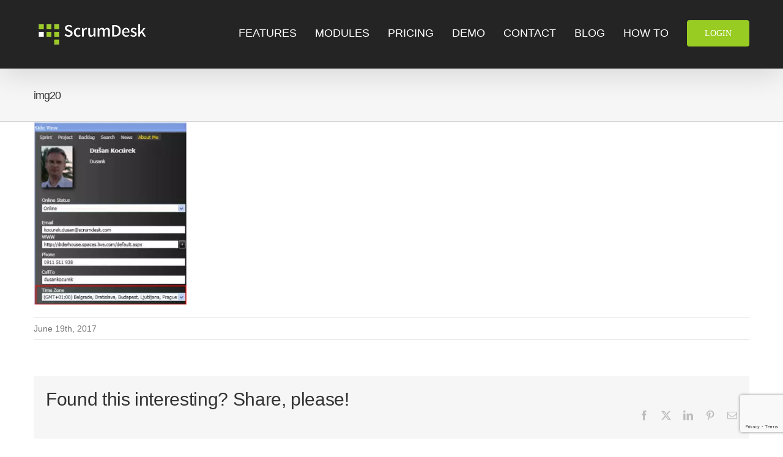

--- FILE ---
content_type: text/html; charset=UTF-8
request_url: https://www.scrumdesk.com/img20-2/
body_size: 14877
content:
<!DOCTYPE html>
<html class="avada-html-layout-wide avada-html-header-position-top" lang="en-US" prefix="og: http://ogp.me/ns# fb: http://ogp.me/ns/fb#">
<head>
	<meta http-equiv="X-UA-Compatible" content="IE=edge" />
	<meta http-equiv="Content-Type" content="text/html; charset=utf-8"/>
	<meta name="viewport" content="width=device-width, initial-scale=1" />
	<meta name='robots' content='index, follow, max-image-preview:large, max-snippet:-1, max-video-preview:-1' />
	<style>img:is([sizes="auto" i], [sizes^="auto," i]) { contain-intrinsic-size: 3000px 1500px }</style>
	
<!-- Google Tag Manager for WordPress by gtm4wp.com -->
<script data-cfasync="false" data-pagespeed-no-defer>
	var gtm4wp_datalayer_name = "dataLayer";
	var dataLayer = dataLayer || [];
</script>
<!-- End Google Tag Manager for WordPress by gtm4wp.com -->
	<!-- This site is optimized with the Yoast SEO plugin v24.8.1 - https://yoast.com/wordpress/plugins/seo/ -->
	<title>img20 | ScrumDesk, Meaningful Agile</title>
	<link rel="canonical" href="https://www.scrumdesk.com/img20-2/" />
	<meta property="og:locale" content="en_US" />
	<meta property="og:type" content="article" />
	<meta property="og:title" content="img20 | ScrumDesk, Meaningful Agile" />
	<meta property="og:url" content="https://www.scrumdesk.com/img20-2/" />
	<meta property="og:site_name" content="ScrumDesk, Meaningful Agile" />
	<meta property="article:publisher" content="https://www.facebook.com/scrumdesk/" />
	<meta property="og:image" content="https://www.scrumdesk.com/img20-2" />
	<meta property="og:image:width" content="285" />
	<meta property="og:image:height" content="341" />
	<meta property="og:image:type" content="image/jpeg" />
	<meta name="twitter:card" content="summary_large_image" />
	<meta name="twitter:site" content="@scrumdesk" />
	<script type="application/ld+json" class="yoast-schema-graph">{"@context":"https://schema.org","@graph":[{"@type":"WebPage","@id":"https://www.scrumdesk.com/img20-2/","url":"https://www.scrumdesk.com/img20-2/","name":"img20 | ScrumDesk, Meaningful Agile","isPartOf":{"@id":"https://www.scrumdesk.com/#website"},"primaryImageOfPage":{"@id":"https://www.scrumdesk.com/img20-2/#primaryimage"},"image":{"@id":"https://www.scrumdesk.com/img20-2/#primaryimage"},"thumbnailUrl":"https://www.scrumdesk.com/wp-content/uploads/img20-1.jpg","datePublished":"2017-06-19T06:21:26+00:00","breadcrumb":{"@id":"https://www.scrumdesk.com/img20-2/#breadcrumb"},"inLanguage":"en-US","potentialAction":[{"@type":"ReadAction","target":["https://www.scrumdesk.com/img20-2/"]}]},{"@type":"ImageObject","inLanguage":"en-US","@id":"https://www.scrumdesk.com/img20-2/#primaryimage","url":"https://www.scrumdesk.com/wp-content/uploads/img20-1.jpg","contentUrl":"https://www.scrumdesk.com/wp-content/uploads/img20-1.jpg","width":285,"height":341},{"@type":"BreadcrumbList","@id":"https://www.scrumdesk.com/img20-2/#breadcrumb","itemListElement":[{"@type":"ListItem","position":1,"name":"Home","item":"https://www.scrumdesk.com/"},{"@type":"ListItem","position":2,"name":"img20"}]},{"@type":"WebSite","@id":"https://www.scrumdesk.com/#website","url":"https://www.scrumdesk.com/","name":"ScrumDesk, Meaningful Agile","description":"ScrumDesk, meaningful Agile, Scrum and Kanban project management tool","publisher":{"@id":"https://www.scrumdesk.com/#organization"},"potentialAction":[{"@type":"SearchAction","target":{"@type":"EntryPoint","urlTemplate":"https://www.scrumdesk.com/?s={search_term_string}"},"query-input":{"@type":"PropertyValueSpecification","valueRequired":true,"valueName":"search_term_string"}}],"inLanguage":"en-US"},{"@type":"Organization","@id":"https://www.scrumdesk.com/#organization","name":"ScrumDesk","url":"https://www.scrumdesk.com/","logo":{"@type":"ImageObject","inLanguage":"en-US","@id":"https://www.scrumdesk.com/#/schema/logo/image/","url":"https://www.scrumdesk.com/wp-content/uploads/SD-Logo-Avatar-Color-I-BG-T.png","contentUrl":"https://www.scrumdesk.com/wp-content/uploads/SD-Logo-Avatar-Color-I-BG-T.png","width":1600,"height":1600,"caption":"ScrumDesk"},"image":{"@id":"https://www.scrumdesk.com/#/schema/logo/image/"},"sameAs":["https://www.facebook.com/scrumdesk/","https://x.com/scrumdesk","https://www.instagram.com/scrumdesk/","https://www.linkedin.com/company/202835/","https://sk.pinterest.com/scrumdesk","https://www.youtube.com/scrumdesk"]}]}</script>
	<!-- / Yoast SEO plugin. -->


<link rel='dns-prefetch' href='//stats.wp.com' />
<link rel='dns-prefetch' href='//v0.wordpress.com' />
<link rel='preconnect' href='//c0.wp.com' />
<link rel="alternate" type="application/rss+xml" title="ScrumDesk, Meaningful Agile &raquo; Feed" href="https://www.scrumdesk.com/feed/" />
<link rel="alternate" type="application/rss+xml" title="ScrumDesk, Meaningful Agile &raquo; Comments Feed" href="https://www.scrumdesk.com/comments/feed/" />
					<link rel="shortcut icon" href="https://www.scrumdesk.com/wp-content/uploads/SD-Logo-Avatar-Color-I-BG-T.png" type="image/x-icon" />
		
		
		
								
		<meta property="og:locale" content="en_US"/>
		<meta property="og:type" content="article"/>
		<meta property="og:site_name" content="ScrumDesk, Meaningful Agile"/>
		<meta property="og:title" content="img20 | ScrumDesk, Meaningful Agile"/>
				<meta property="og:url" content="https://www.scrumdesk.com/img20-2/"/>
																				<meta property="og:image" content="https://www.scrumdesk.com/wp-content/uploads/sd-logo-normal-50.png"/>
		<meta property="og:image:width" content="192"/>
		<meta property="og:image:height" content="50"/>
		<meta property="og:image:type" content="image/png"/>
				<link rel='stylesheet' id='form-manager-css-css' href='https://www.scrumdesk.com/wp-content/plugins/wordpress-form-manager/css/style.css?ver=6.7.4' type='text/css' media='all' />
<link rel='stylesheet' id='mediaelement-css' href='https://c0.wp.com/c/6.7.4/wp-includes/js/mediaelement/mediaelementplayer-legacy.min.css' type='text/css' media='all' />
<link rel='stylesheet' id='wp-mediaelement-css' href='https://c0.wp.com/c/6.7.4/wp-includes/js/mediaelement/wp-mediaelement.min.css' type='text/css' media='all' />
<style id='jetpack-sharing-buttons-style-inline-css' type='text/css'>
.jetpack-sharing-buttons__services-list{display:flex;flex-direction:row;flex-wrap:wrap;gap:0;list-style-type:none;margin:5px;padding:0}.jetpack-sharing-buttons__services-list.has-small-icon-size{font-size:12px}.jetpack-sharing-buttons__services-list.has-normal-icon-size{font-size:16px}.jetpack-sharing-buttons__services-list.has-large-icon-size{font-size:24px}.jetpack-sharing-buttons__services-list.has-huge-icon-size{font-size:36px}@media print{.jetpack-sharing-buttons__services-list{display:none!important}}.editor-styles-wrapper .wp-block-jetpack-sharing-buttons{gap:0;padding-inline-start:0}ul.jetpack-sharing-buttons__services-list.has-background{padding:1.25em 2.375em}
</style>
<link rel='stylesheet' id='contact-form-7-css' href='https://www.scrumdesk.com/wp-content/plugins/contact-form-7/includes/css/styles.css?ver=5.7.7' type='text/css' media='all' />
<link rel='stylesheet' id='cmplz-general-css' href='https://www.scrumdesk.com/wp-content/plugins/complianz-gdpr-premium/assets/css/cookieblocker.min.css?ver=6.4.0' type='text/css' media='all' />
<link rel='stylesheet' id='fusion-dynamic-css-css' href='https://www.scrumdesk.com/wp-content/uploads/fusion-styles/cc96af236dca03282894e5f9adc56f19.min.css?ver=3.11.11' type='text/css' media='all' />
<link rel='stylesheet' id='avada-fullwidth-md-css' href='https://www.scrumdesk.com/wp-content/plugins/fusion-builder/assets/css/media/fullwidth-md.min.css?ver=3.11.11' type='text/css' media='only screen and (max-width: 1024px)' />
<link rel='stylesheet' id='avada-fullwidth-sm-css' href='https://www.scrumdesk.com/wp-content/plugins/fusion-builder/assets/css/media/fullwidth-sm.min.css?ver=3.11.11' type='text/css' media='only screen and (max-width: 640px)' />
<link rel='stylesheet' id='avada-icon-md-css' href='https://www.scrumdesk.com/wp-content/plugins/fusion-builder/assets/css/media/icon-md.min.css?ver=3.11.11' type='text/css' media='only screen and (max-width: 1024px)' />
<link rel='stylesheet' id='avada-icon-sm-css' href='https://www.scrumdesk.com/wp-content/plugins/fusion-builder/assets/css/media/icon-sm.min.css?ver=3.11.11' type='text/css' media='only screen and (max-width: 640px)' />
<link rel='stylesheet' id='avada-grid-md-css' href='https://www.scrumdesk.com/wp-content/plugins/fusion-builder/assets/css/media/grid-md.min.css?ver=7.11.11' type='text/css' media='only screen and (max-width: 1024px)' />
<link rel='stylesheet' id='avada-grid-sm-css' href='https://www.scrumdesk.com/wp-content/plugins/fusion-builder/assets/css/media/grid-sm.min.css?ver=7.11.11' type='text/css' media='only screen and (max-width: 640px)' />
<link rel='stylesheet' id='avada-image-md-css' href='https://www.scrumdesk.com/wp-content/plugins/fusion-builder/assets/css/media/image-md.min.css?ver=7.11.11' type='text/css' media='only screen and (max-width: 1024px)' />
<link rel='stylesheet' id='avada-image-sm-css' href='https://www.scrumdesk.com/wp-content/plugins/fusion-builder/assets/css/media/image-sm.min.css?ver=7.11.11' type='text/css' media='only screen and (max-width: 640px)' />
<link rel='stylesheet' id='avada-section-separator-md-css' href='https://www.scrumdesk.com/wp-content/plugins/fusion-builder/assets/css/media/section-separator-md.min.css?ver=3.11.11' type='text/css' media='only screen and (max-width: 1024px)' />
<link rel='stylesheet' id='avada-section-separator-sm-css' href='https://www.scrumdesk.com/wp-content/plugins/fusion-builder/assets/css/media/section-separator-sm.min.css?ver=3.11.11' type='text/css' media='only screen and (max-width: 640px)' />
<link rel='stylesheet' id='avada-social-links-md-css' href='https://www.scrumdesk.com/wp-content/plugins/fusion-builder/assets/css/media/social-links-md.min.css?ver=7.11.11' type='text/css' media='only screen and (max-width: 1024px)' />
<link rel='stylesheet' id='avada-social-links-sm-css' href='https://www.scrumdesk.com/wp-content/plugins/fusion-builder/assets/css/media/social-links-sm.min.css?ver=7.11.11' type='text/css' media='only screen and (max-width: 640px)' />
<link rel='stylesheet' id='avada-tabs-lg-min-css' href='https://www.scrumdesk.com/wp-content/plugins/fusion-builder/assets/css/media/tabs-lg-min.min.css?ver=7.11.11' type='text/css' media='only screen and (min-width: 640px)' />
<link rel='stylesheet' id='avada-tabs-lg-max-css' href='https://www.scrumdesk.com/wp-content/plugins/fusion-builder/assets/css/media/tabs-lg-max.min.css?ver=7.11.11' type='text/css' media='only screen and (max-width: 640px)' />
<link rel='stylesheet' id='avada-tabs-md-css' href='https://www.scrumdesk.com/wp-content/plugins/fusion-builder/assets/css/media/tabs-md.min.css?ver=7.11.11' type='text/css' media='only screen and (max-width: 1024px)' />
<link rel='stylesheet' id='avada-tabs-sm-css' href='https://www.scrumdesk.com/wp-content/plugins/fusion-builder/assets/css/media/tabs-sm.min.css?ver=7.11.11' type='text/css' media='only screen and (max-width: 640px)' />
<link rel='stylesheet' id='awb-title-md-css' href='https://www.scrumdesk.com/wp-content/plugins/fusion-builder/assets/css/media/title-md.min.css?ver=3.11.11' type='text/css' media='only screen and (max-width: 1024px)' />
<link rel='stylesheet' id='awb-title-sm-css' href='https://www.scrumdesk.com/wp-content/plugins/fusion-builder/assets/css/media/title-sm.min.css?ver=3.11.11' type='text/css' media='only screen and (max-width: 640px)' />
<link rel='stylesheet' id='avada-swiper-md-css' href='https://www.scrumdesk.com/wp-content/plugins/fusion-builder/assets/css/media/swiper-md.min.css?ver=7.11.11' type='text/css' media='only screen and (max-width: 1024px)' />
<link rel='stylesheet' id='avada-swiper-sm-css' href='https://www.scrumdesk.com/wp-content/plugins/fusion-builder/assets/css/media/swiper-sm.min.css?ver=7.11.11' type='text/css' media='only screen and (max-width: 640px)' />
<link rel='stylesheet' id='avada-post-cards-md-css' href='https://www.scrumdesk.com/wp-content/plugins/fusion-builder/assets/css/media/post-cards-md.min.css?ver=7.11.11' type='text/css' media='only screen and (max-width: 1024px)' />
<link rel='stylesheet' id='avada-post-cards-sm-css' href='https://www.scrumdesk.com/wp-content/plugins/fusion-builder/assets/css/media/post-cards-sm.min.css?ver=7.11.11' type='text/css' media='only screen and (max-width: 640px)' />
<link rel='stylesheet' id='avada-facebook-page-md-css' href='https://www.scrumdesk.com/wp-content/plugins/fusion-builder/assets/css/media/facebook-page-md.min.css?ver=7.11.11' type='text/css' media='only screen and (max-width: 1024px)' />
<link rel='stylesheet' id='avada-facebook-page-sm-css' href='https://www.scrumdesk.com/wp-content/plugins/fusion-builder/assets/css/media/facebook-page-sm.min.css?ver=7.11.11' type='text/css' media='only screen and (max-width: 640px)' />
<link rel='stylesheet' id='avada-twitter-timeline-md-css' href='https://www.scrumdesk.com/wp-content/plugins/fusion-builder/assets/css/media/twitter-timeline-md.min.css?ver=7.11.11' type='text/css' media='only screen and (max-width: 1024px)' />
<link rel='stylesheet' id='avada-twitter-timeline-sm-css' href='https://www.scrumdesk.com/wp-content/plugins/fusion-builder/assets/css/media/twitter-timeline-sm.min.css?ver=7.11.11' type='text/css' media='only screen and (max-width: 640px)' />
<link rel='stylesheet' id='avada-flickr-md-css' href='https://www.scrumdesk.com/wp-content/plugins/fusion-builder/assets/css/media/flickr-md.min.css?ver=7.11.11' type='text/css' media='only screen and (max-width: 1024px)' />
<link rel='stylesheet' id='avada-flickr-sm-css' href='https://www.scrumdesk.com/wp-content/plugins/fusion-builder/assets/css/media/flickr-sm.min.css?ver=7.11.11' type='text/css' media='only screen and (max-width: 640px)' />
<link rel='stylesheet' id='avada-tagcloud-md-css' href='https://www.scrumdesk.com/wp-content/plugins/fusion-builder/assets/css/media/tagcloud-md.min.css?ver=7.11.11' type='text/css' media='only screen and (max-width: 1024px)' />
<link rel='stylesheet' id='avada-tagcloud-sm-css' href='https://www.scrumdesk.com/wp-content/plugins/fusion-builder/assets/css/media/tagcloud-sm.min.css?ver=7.11.11' type='text/css' media='only screen and (max-width: 640px)' />
<link rel='stylesheet' id='avada-instagram-md-css' href='https://www.scrumdesk.com/wp-content/plugins/fusion-builder/assets/css/media/instagram-md.min.css?ver=7.11.11' type='text/css' media='only screen and (max-width: 1024px)' />
<link rel='stylesheet' id='avada-instagram-sm-css' href='https://www.scrumdesk.com/wp-content/plugins/fusion-builder/assets/css/media/instagram-sm.min.css?ver=7.11.11' type='text/css' media='only screen and (max-width: 640px)' />
<link rel='stylesheet' id='awb-layout-colums-md-css' href='https://www.scrumdesk.com/wp-content/plugins/fusion-builder/assets/css/media/layout-columns-md.min.css?ver=3.11.11' type='text/css' media='only screen and (max-width: 1024px)' />
<link rel='stylesheet' id='awb-layout-colums-sm-css' href='https://www.scrumdesk.com/wp-content/plugins/fusion-builder/assets/css/media/layout-columns-sm.min.css?ver=3.11.11' type='text/css' media='only screen and (max-width: 640px)' />
<link rel='stylesheet' id='avada-max-1c-css' href='https://www.scrumdesk.com/wp-content/themes/Avada/assets/css/media/max-1c.min.css?ver=7.11.11' type='text/css' media='only screen and (max-width: 644px)' />
<link rel='stylesheet' id='avada-max-2c-css' href='https://www.scrumdesk.com/wp-content/themes/Avada/assets/css/media/max-2c.min.css?ver=7.11.11' type='text/css' media='only screen and (max-width: 735px)' />
<link rel='stylesheet' id='avada-min-2c-max-3c-css' href='https://www.scrumdesk.com/wp-content/themes/Avada/assets/css/media/min-2c-max-3c.min.css?ver=7.11.11' type='text/css' media='only screen and (min-width: 735px) and (max-width: 826px)' />
<link rel='stylesheet' id='avada-min-3c-max-4c-css' href='https://www.scrumdesk.com/wp-content/themes/Avada/assets/css/media/min-3c-max-4c.min.css?ver=7.11.11' type='text/css' media='only screen and (min-width: 826px) and (max-width: 917px)' />
<link rel='stylesheet' id='avada-min-4c-max-5c-css' href='https://www.scrumdesk.com/wp-content/themes/Avada/assets/css/media/min-4c-max-5c.min.css?ver=7.11.11' type='text/css' media='only screen and (min-width: 917px) and (max-width: 1008px)' />
<link rel='stylesheet' id='avada-min-5c-max-6c-css' href='https://www.scrumdesk.com/wp-content/themes/Avada/assets/css/media/min-5c-max-6c.min.css?ver=7.11.11' type='text/css' media='only screen and (min-width: 1008px) and (max-width: 1099px)' />
<link rel='stylesheet' id='avada-min-shbp-css' href='https://www.scrumdesk.com/wp-content/themes/Avada/assets/css/media/min-shbp.min.css?ver=7.11.11' type='text/css' media='only screen and (min-width: 1024px)' />
<link rel='stylesheet' id='avada-min-shbp-header-legacy-css' href='https://www.scrumdesk.com/wp-content/themes/Avada/assets/css/media/min-shbp-header-legacy.min.css?ver=7.11.11' type='text/css' media='only screen and (min-width: 1024px)' />
<link rel='stylesheet' id='avada-max-shbp-css' href='https://www.scrumdesk.com/wp-content/themes/Avada/assets/css/media/max-shbp.min.css?ver=7.11.11' type='text/css' media='only screen and (max-width: 1023px)' />
<link rel='stylesheet' id='avada-max-shbp-header-legacy-css' href='https://www.scrumdesk.com/wp-content/themes/Avada/assets/css/media/max-shbp-header-legacy.min.css?ver=7.11.11' type='text/css' media='only screen and (max-width: 1023px)' />
<link rel='stylesheet' id='avada-max-sh-shbp-css' href='https://www.scrumdesk.com/wp-content/themes/Avada/assets/css/media/max-sh-shbp.min.css?ver=7.11.11' type='text/css' media='only screen and (max-width: 1023px)' />
<link rel='stylesheet' id='avada-max-sh-shbp-header-legacy-css' href='https://www.scrumdesk.com/wp-content/themes/Avada/assets/css/media/max-sh-shbp-header-legacy.min.css?ver=7.11.11' type='text/css' media='only screen and (max-width: 1023px)' />
<link rel='stylesheet' id='avada-min-768-max-1024-p-css' href='https://www.scrumdesk.com/wp-content/themes/Avada/assets/css/media/min-768-max-1024-p.min.css?ver=7.11.11' type='text/css' media='only screen and (min-device-width: 768px) and (max-device-width: 1024px) and (orientation: portrait)' />
<link rel='stylesheet' id='avada-min-768-max-1024-p-header-legacy-css' href='https://www.scrumdesk.com/wp-content/themes/Avada/assets/css/media/min-768-max-1024-p-header-legacy.min.css?ver=7.11.11' type='text/css' media='only screen and (min-device-width: 768px) and (max-device-width: 1024px) and (orientation: portrait)' />
<link rel='stylesheet' id='avada-min-768-max-1024-l-css' href='https://www.scrumdesk.com/wp-content/themes/Avada/assets/css/media/min-768-max-1024-l.min.css?ver=7.11.11' type='text/css' media='only screen and (min-device-width: 768px) and (max-device-width: 1024px) and (orientation: landscape)' />
<link rel='stylesheet' id='avada-min-768-max-1024-l-header-legacy-css' href='https://www.scrumdesk.com/wp-content/themes/Avada/assets/css/media/min-768-max-1024-l-header-legacy.min.css?ver=7.11.11' type='text/css' media='only screen and (min-device-width: 768px) and (max-device-width: 1024px) and (orientation: landscape)' />
<link rel='stylesheet' id='avada-max-sh-cbp-css' href='https://www.scrumdesk.com/wp-content/themes/Avada/assets/css/media/max-sh-cbp.min.css?ver=7.11.11' type='text/css' media='only screen and (max-width: 800px)' />
<link rel='stylesheet' id='avada-max-sh-sbp-css' href='https://www.scrumdesk.com/wp-content/themes/Avada/assets/css/media/max-sh-sbp.min.css?ver=7.11.11' type='text/css' media='only screen and (max-width: 800px)' />
<link rel='stylesheet' id='avada-max-sh-640-css' href='https://www.scrumdesk.com/wp-content/themes/Avada/assets/css/media/max-sh-640.min.css?ver=7.11.11' type='text/css' media='only screen and (max-width: 640px)' />
<link rel='stylesheet' id='avada-max-shbp-18-css' href='https://www.scrumdesk.com/wp-content/themes/Avada/assets/css/media/max-shbp-18.min.css?ver=7.11.11' type='text/css' media='only screen and (max-width: 1005px)' />
<link rel='stylesheet' id='avada-max-shbp-32-css' href='https://www.scrumdesk.com/wp-content/themes/Avada/assets/css/media/max-shbp-32.min.css?ver=7.11.11' type='text/css' media='only screen and (max-width: 991px)' />
<link rel='stylesheet' id='avada-min-sh-cbp-css' href='https://www.scrumdesk.com/wp-content/themes/Avada/assets/css/media/min-sh-cbp.min.css?ver=7.11.11' type='text/css' media='only screen and (min-width: 800px)' />
<link rel='stylesheet' id='avada-max-640-css' href='https://www.scrumdesk.com/wp-content/themes/Avada/assets/css/media/max-640.min.css?ver=7.11.11' type='text/css' media='only screen and (max-device-width: 640px)' />
<link rel='stylesheet' id='avada-max-main-css' href='https://www.scrumdesk.com/wp-content/themes/Avada/assets/css/media/max-main.min.css?ver=7.11.11' type='text/css' media='only screen and (max-width: 1099px)' />
<link rel='stylesheet' id='avada-max-cbp-css' href='https://www.scrumdesk.com/wp-content/themes/Avada/assets/css/media/max-cbp.min.css?ver=7.11.11' type='text/css' media='only screen and (max-width: 800px)' />
<link rel='stylesheet' id='avada-max-sh-cbp-cf7-css' href='https://www.scrumdesk.com/wp-content/themes/Avada/assets/css/media/max-sh-cbp-cf7.min.css?ver=7.11.11' type='text/css' media='only screen and (max-width: 800px)' />
<link rel='stylesheet' id='avada-max-sh-cbp-social-sharing-css' href='https://www.scrumdesk.com/wp-content/themes/Avada/assets/css/media/max-sh-cbp-social-sharing.min.css?ver=7.11.11' type='text/css' media='only screen and (max-width: 800px)' />
<link rel='stylesheet' id='fb-max-sh-cbp-css' href='https://www.scrumdesk.com/wp-content/plugins/fusion-builder/assets/css/media/max-sh-cbp.min.css?ver=3.11.11' type='text/css' media='only screen and (max-width: 800px)' />
<link rel='stylesheet' id='fb-min-768-max-1024-p-css' href='https://www.scrumdesk.com/wp-content/plugins/fusion-builder/assets/css/media/min-768-max-1024-p.min.css?ver=3.11.11' type='text/css' media='only screen and (min-device-width: 768px) and (max-device-width: 1024px) and (orientation: portrait)' />
<link rel='stylesheet' id='fb-max-640-css' href='https://www.scrumdesk.com/wp-content/plugins/fusion-builder/assets/css/media/max-640.min.css?ver=3.11.11' type='text/css' media='only screen and (max-device-width: 640px)' />
<link rel='stylesheet' id='fb-max-1c-css' href='https://www.scrumdesk.com/wp-content/plugins/fusion-builder/assets/css/media/max-1c.css?ver=3.11.11' type='text/css' media='only screen and (max-width: 644px)' />
<link rel='stylesheet' id='fb-max-2c-css' href='https://www.scrumdesk.com/wp-content/plugins/fusion-builder/assets/css/media/max-2c.css?ver=3.11.11' type='text/css' media='only screen and (max-width: 735px)' />
<link rel='stylesheet' id='fb-min-2c-max-3c-css' href='https://www.scrumdesk.com/wp-content/plugins/fusion-builder/assets/css/media/min-2c-max-3c.css?ver=3.11.11' type='text/css' media='only screen and (min-width: 735px) and (max-width: 826px)' />
<link rel='stylesheet' id='fb-min-3c-max-4c-css' href='https://www.scrumdesk.com/wp-content/plugins/fusion-builder/assets/css/media/min-3c-max-4c.css?ver=3.11.11' type='text/css' media='only screen and (min-width: 826px) and (max-width: 917px)' />
<link rel='stylesheet' id='fb-min-4c-max-5c-css' href='https://www.scrumdesk.com/wp-content/plugins/fusion-builder/assets/css/media/min-4c-max-5c.css?ver=3.11.11' type='text/css' media='only screen and (min-width: 917px) and (max-width: 1008px)' />
<link rel='stylesheet' id='fb-min-5c-max-6c-css' href='https://www.scrumdesk.com/wp-content/plugins/fusion-builder/assets/css/media/min-5c-max-6c.css?ver=3.11.11' type='text/css' media='only screen and (min-width: 1008px) and (max-width: 1099px)' />
<script type="text/javascript" id="form-manager-js-user-js-extra">
/* <![CDATA[ */
var fm_user_I18n = {"ajaxurl":"https:\/\/www.scrumdesk.com\/wp-admin\/admin-ajax.php"};
/* ]]> */
</script>
<script type="text/javascript" defer='defer' src="https://www.scrumdesk.com/wp-content/plugins/wordpress-form-manager/js/userscripts.js?ver=6.7.4" id="form-manager-js-user-js"></script>
<link rel="https://api.w.org/" href="https://www.scrumdesk.com/wp-json/" /><link rel="alternate" title="JSON" type="application/json" href="https://www.scrumdesk.com/wp-json/wp/v2/media/20086" /><link rel="EditURI" type="application/rsd+xml" title="RSD" href="https://www.scrumdesk.com/xmlrpc.php?rsd" />
<meta name="generator" content="WordPress 6.7.4" />
<link rel='shortlink' href='https://wp.me/a3RDxx-5dY' />
<link rel="alternate" title="oEmbed (JSON)" type="application/json+oembed" href="https://www.scrumdesk.com/wp-json/oembed/1.0/embed?url=https%3A%2F%2Fwww.scrumdesk.com%2Fimg20-2%2F" />
<link rel="alternate" title="oEmbed (XML)" type="text/xml+oembed" href="https://www.scrumdesk.com/wp-json/oembed/1.0/embed?url=https%3A%2F%2Fwww.scrumdesk.com%2Fimg20-2%2F&#038;format=xml" />
		<script type="text/javascript">
				(function(c,l,a,r,i,t,y){
					c[a]=c[a]||function(){(c[a].q=c[a].q||[]).push(arguments)};t=l.createElement(r);t.async=1;
					t.src="https://www.clarity.ms/tag/"+i+"?ref=wordpress";y=l.getElementsByTagName(r)[0];y.parentNode.insertBefore(t,y);
				})(window, document, "clarity", "script", "abudsq1k2b");
		</script>
				<script type="text/javascript">
			var _statcounter = _statcounter || [];
			_statcounter.push({"tags": {"author": "dusank"}});
		</script>
			<style>img#wpstats{display:none}</style>
		<style>.cmplz-hidden{display:none!important;}</style>
<!-- Google Tag Manager for WordPress by gtm4wp.com -->
<!-- GTM Container placement set to footer -->
<script data-cfasync="false" data-pagespeed-no-defer>
	var dataLayer_content = {"pageTitle":"img20 | ScrumDesk, Meaningful Agile","pagePostType":"attachment","pagePostType2":"single-attachment","pagePostAuthor":"Dusan Kocurek"};
	dataLayer.push( dataLayer_content );
</script>
<script data-cfasync="false">
(function(w,d,s,l,i){w[l]=w[l]||[];w[l].push({'gtm.start':
new Date().getTime(),event:'gtm.js'});var f=d.getElementsByTagName(s)[0],
j=d.createElement(s),dl=l!='dataLayer'?'&l='+l:'';j.async=true;j.src=
'//www.googletagmanager.com/gtm.'+'js?id='+i+dl;f.parentNode.insertBefore(j,f);
})(window,document,'script','dataLayer','GTM-MFPSBK5');
</script>
<!-- End Google Tag Manager -->
<!-- End Google Tag Manager for WordPress by gtm4wp.com --><link rel="preload" href="https://www.scrumdesk.com/wp-content/themes/Avada/includes/lib/assets/fonts/icomoon/awb-icons.woff" as="font" type="font/woff" crossorigin><link rel="preload" href="//www.scrumdesk.com/wp-content/themes/Avada/includes/lib/assets/fonts/fontawesome/webfonts/fa-brands-400.woff2" as="font" type="font/woff2" crossorigin><link rel="preload" href="//www.scrumdesk.com/wp-content/themes/Avada/includes/lib/assets/fonts/fontawesome/webfonts/fa-regular-400.woff2" as="font" type="font/woff2" crossorigin><link rel="preload" href="//www.scrumdesk.com/wp-content/themes/Avada/includes/lib/assets/fonts/fontawesome/webfonts/fa-solid-900.woff2" as="font" type="font/woff2" crossorigin><style type="text/css" id="css-fb-visibility">@media screen and (max-width: 640px){.fusion-no-small-visibility{display:none !important;}body .sm-text-align-center{text-align:center !important;}body .sm-text-align-left{text-align:left !important;}body .sm-text-align-right{text-align:right !important;}body .sm-flex-align-center{justify-content:center !important;}body .sm-flex-align-flex-start{justify-content:flex-start !important;}body .sm-flex-align-flex-end{justify-content:flex-end !important;}body .sm-mx-auto{margin-left:auto !important;margin-right:auto !important;}body .sm-ml-auto{margin-left:auto !important;}body .sm-mr-auto{margin-right:auto !important;}body .fusion-absolute-position-small{position:absolute;top:auto;width:100%;}.awb-sticky.awb-sticky-small{ position: sticky; top: var(--awb-sticky-offset,0); }}@media screen and (min-width: 641px) and (max-width: 1024px){.fusion-no-medium-visibility{display:none !important;}body .md-text-align-center{text-align:center !important;}body .md-text-align-left{text-align:left !important;}body .md-text-align-right{text-align:right !important;}body .md-flex-align-center{justify-content:center !important;}body .md-flex-align-flex-start{justify-content:flex-start !important;}body .md-flex-align-flex-end{justify-content:flex-end !important;}body .md-mx-auto{margin-left:auto !important;margin-right:auto !important;}body .md-ml-auto{margin-left:auto !important;}body .md-mr-auto{margin-right:auto !important;}body .fusion-absolute-position-medium{position:absolute;top:auto;width:100%;}.awb-sticky.awb-sticky-medium{ position: sticky; top: var(--awb-sticky-offset,0); }}@media screen and (min-width: 1025px){.fusion-no-large-visibility{display:none !important;}body .lg-text-align-center{text-align:center !important;}body .lg-text-align-left{text-align:left !important;}body .lg-text-align-right{text-align:right !important;}body .lg-flex-align-center{justify-content:center !important;}body .lg-flex-align-flex-start{justify-content:flex-start !important;}body .lg-flex-align-flex-end{justify-content:flex-end !important;}body .lg-mx-auto{margin-left:auto !important;margin-right:auto !important;}body .lg-ml-auto{margin-left:auto !important;}body .lg-mr-auto{margin-right:auto !important;}body .fusion-absolute-position-large{position:absolute;top:auto;width:100%;}.awb-sticky.awb-sticky-large{ position: sticky; top: var(--awb-sticky-offset,0); }}</style><style type="text/css">.broken_link, a.broken_link {
	text-decoration: line-through;
}</style>		<style type="text/css" id="wp-custom-css">
			.wpcf7-list-item{
	margin-left: 0;
}

#wrapper .post-content h2 {
    font-size: 48px;
		margin-bottom: 20px;
}		</style>
				<script type="text/javascript">
			var doc = document.documentElement;
			doc.setAttribute( 'data-useragent', navigator.userAgent );
		</script>
		<script>
  (function(i,s,o,g,r,a,m){i['GoogleAnalyticsObject']=r;i[r]=i[r]||function(){
  (i[r].q=i[r].q||[]).push(arguments)},i[r].l=1*new Date();a=s.createElement(o),
  m=s.getElementsByTagName(o)[0];a.async=1;a.src=g;m.parentNode.insertBefore(a,m)
  })(window,document,'script','https://www.google-analytics.com/analytics.js','ga');

  ga('create', 'UA-3441678-1', 'auto');
  ga('require', 'linkid');
  ga('send', 'pageview');

</script>
	<!-- Start of StatCounter Code -->
	<script type="text/javascript"> 
	var sc_project=3340646;
	var sc_invisible=0;
	var sc_partition=36;
	var sc_security="accee7f4";
	</script> 

	<script type="text/javascript" src="https://apis.google.com/js/plusone.js"></script>
<!-- GA event track (MAT) -->	
	<script>
	jQuery( document ).ready( function() {
		var $buttons = jQuery( '.fusion-button[data-ga-url]' );

		jQuery.each( $buttons, function( index, element ) {
			jQuery( element ).attr( 'onclick', 'return gtag_report_conversion(\'' +  jQuery( element ).data( 'ga-url' ) + '\');' );

		} );

	} );
</script>

<!-- Google Tag Manager -->
<script>(function(w,d,s,l,i){w[l]=w[l]||[];w[l].push({'gtm.start':
new Date().getTime(),event:'gtm.js'});var f=d.getElementsByTagName(s)[0],
j=d.createElement(s),dl=l!='dataLayer'?'&l='+l:'';j.async=true;j.src=
'https://www.googletagmanager.com/gtm.js?id='+i+dl;f.parentNode.insertBefore(j,f);
})(window,document,'script','dataLayer','GTM-WVH8BNF');</script>
<!-- End Google Tag Manager --></head>

<body data-cmplz=1 class="attachment attachment-template-default single single-attachment postid-20086 attachmentid-20086 attachment-jpeg supports-webp fusion-image-hovers fusion-pagination-sizing fusion-button_type-flat fusion-button_span-no fusion-button_gradient-linear avada-image-rollover-circle-no avada-image-rollover-yes avada-image-rollover-direction-left fusion-body ltr fusion-sticky-header no-mobile-sticky-header no-mobile-slidingbar no-desktop-totop no-mobile-totop fusion-disable-outline fusion-sub-menu-fade mobile-logo-pos-left layout-wide-mode avada-has-boxed-modal-shadow-none layout-scroll-offset-full avada-has-zero-margin-offset-top fusion-top-header menu-text-align-left mobile-menu-design-modern fusion-show-pagination-text fusion-header-layout-v1 avada-responsive avada-footer-fx-bg-parallax avada-menu-highlight-style-bar fusion-search-form-classic fusion-main-menu-search-overlay fusion-avatar-square avada-sticky-shrinkage avada-blog-layout-grid avada-blog-archive-layout-large avada-header-shadow-yes avada-menu-icon-position-left avada-has-megamenu-shadow avada-has-mainmenu-dropdown-divider avada-has-breadcrumb-mobile-hidden avada-has-page-title-mobile-height-auto avada-has-titlebar-bar_and_content avada-has-pagination-padding avada-flyout-menu-direction-fade avada-ec-views-v1" data-awb-post-id="20086">
		<a class="skip-link screen-reader-text" href="#content">Skip to content</a>

	<div id="boxed-wrapper">
		
		<div id="wrapper" class="fusion-wrapper">
			<div id="home" style="position:relative;top:-1px;"></div>
							
					
			<header class="fusion-header-wrapper fusion-header-shadow">
				<div class="fusion-header-v1 fusion-logo-alignment fusion-logo-left fusion-sticky-menu- fusion-sticky-logo- fusion-mobile-logo-  fusion-mobile-menu-design-modern">
					<div class="fusion-header-sticky-height"></div>
<div class="fusion-header">
	<div class="fusion-row">
					<div class="fusion-logo" data-margin-top="31px" data-margin-bottom="31px" data-margin-left="0px" data-margin-right="0px">
			<a class="fusion-logo-link"  href="https://www.scrumdesk.com/" >

						<!-- standard logo -->
			<img src="https://www.scrumdesk.com/wp-content/uploads/sd-logo-normal-50.png" srcset="https://www.scrumdesk.com/wp-content/uploads/sd-logo-normal-50.png 1x, https://www.scrumdesk.com/wp-content/uploads/sd-logo-normal-retina-50.png 2x" width="192" height="50" style="max-height:50px;height:auto;" alt="ScrumDesk, Meaningful Agile Logo" data-retina_logo_url="https://www.scrumdesk.com/wp-content/uploads/sd-logo-normal-retina-50.png" class="fusion-standard-logo" />

			
					</a>
		</div>		<nav class="fusion-main-menu" aria-label="Main Menu"><div class="fusion-overlay-search">		<form role="search" class="searchform fusion-search-form  fusion-search-form-classic" method="get" action="https://www.scrumdesk.com/">
			<div class="fusion-search-form-content">

				
				<div class="fusion-search-field search-field">
					<label><span class="screen-reader-text">Search for:</span>
													<input type="search" value="" name="s" class="s" placeholder="Search..." required aria-required="true" aria-label="Search..."/>
											</label>
				</div>
				<div class="fusion-search-button search-button">
					<input type="submit" class="fusion-search-submit searchsubmit" aria-label="Search" value="&#xf002;" />
									</div>

				
			</div>


			
		</form>
		<div class="fusion-search-spacer"></div><a href="#" role="button" aria-label="Close Search" class="fusion-close-search"></a></div><ul id="menu-main-menu" class="fusion-menu"><li  id="menu-item-23140"  class="menu-item menu-item-type-post_type menu-item-object-page menu-item-23140"  data-item-id="23140"><a  href="https://www.scrumdesk.com/scrumdesk-features-overview/" class="fusion-bar-highlight"><span class="menu-text">FEATURES</span></a></li><li  id="menu-item-18338"  class="menu-item menu-item-type-custom menu-item-object-custom menu-item-home menu-item-has-children menu-item-18338 fusion-dropdown-menu"  data-item-id="18338"><a  href="https://www.scrumdesk.com/#features" class="fusion-bar-highlight"><span class="menu-text">MODULES</span></a><ul class="sub-menu"><li  id="menu-item-33524"  class="menu-item menu-item-type-post_type menu-item-object-page menu-item-33524 fusion-dropdown-submenu" ><a  href="https://www.scrumdesk.com/artificial-intelligence-project-management-tool/" class="fusion-bar-highlight"><span><span class="fusion-megamenu-icon"><i class="glyphicon fa-sun fas" aria-hidden="true"></i></span>AI Copilot</span></a></li><li  id="menu-item-22698"  class="menu-item menu-item-type-post_type menu-item-object-page menu-item-22698 fusion-dropdown-submenu" ><a  href="https://www.scrumdesk.com/objectives-goals-and-key-results-management/" class="fusion-bar-highlight"><span>Objectives &#038; Key Results</span></a></li><li  id="menu-item-18493"  class="menu-item menu-item-type-post_type menu-item-object-page menu-item-18493 fusion-dropdown-submenu" ><a  href="https://www.scrumdesk.com/productdesk/" class="fusion-bar-highlight"><span>Product Management</span></a></li><li  id="menu-item-18445"  class="menu-item menu-item-type-post_type menu-item-object-page menu-item-18445 fusion-dropdown-submenu" ><a  href="https://www.scrumdesk.com/module-scrumdesk/" class="fusion-bar-highlight"><span>Scrum Project Management</span></a></li><li  id="menu-item-33502"  class="menu-item menu-item-type-post_type menu-item-object-page menu-item-33502 fusion-dropdown-submenu" ><a  href="https://www.scrumdesk.com/document-with-project-spaces/" class="fusion-bar-highlight"><span>Document Spaces</span></a></li><li  id="menu-item-22732"  class="menu-item menu-item-type-post_type menu-item-object-page menu-item-22732 fusion-dropdown-submenu" ><a  href="https://www.scrumdesk.com/reports/" class="fusion-bar-highlight"><span>Reports</span></a></li><li  id="menu-item-18514"  class="menu-item menu-item-type-post_type menu-item-object-page menu-item-18514 fusion-dropdown-submenu" ><a  href="https://www.scrumdesk.com/retrodesk/" class="fusion-bar-highlight"><span>Retrospectives</span></a></li><li  id="menu-item-18519"  class="menu-item menu-item-type-post_type menu-item-object-page menu-item-18519 fusion-dropdown-submenu" ><a  href="https://www.scrumdesk.com/rcadesk/" class="fusion-bar-highlight"><span>Root Cause Analysis</span></a></li><li  id="menu-item-23611"  class="menu-item menu-item-type-post_type menu-item-object-page menu-item-23611 fusion-dropdown-submenu" ><a  href="https://www.scrumdesk.com/start/manual-for-scrumdesk-start/slack-and-scrumdesk-integration/" class="fusion-bar-highlight"><span>Management via Slack</span></a></li><li  id="menu-item-23721"  class="menu-item menu-item-type-post_type menu-item-object-page menu-item-23721 fusion-dropdown-submenu" ><a  href="https://www.scrumdesk.com/integrations/" class="fusion-bar-highlight"><span>Integrations</span></a></li><li  id="menu-item-18622"  class="menu-item menu-item-type-post_type menu-item-object-page menu-item-18622 fusion-dropdown-submenu" ><a  href="https://www.scrumdesk.com/product-videos/" class="fusion-bar-highlight"><span>Video</span></a></li></ul></li><li  id="menu-item-18409"  class="menu-item menu-item-type-post_type menu-item-object-page menu-item-18409"  data-item-id="18409"><a  href="https://www.scrumdesk.com/pricing/" class="fusion-bar-highlight"><span class="menu-text">PRICING</span></a></li><li  id="menu-item-28742"  class="menu-item menu-item-type-post_type menu-item-object-page menu-item-28742"  data-item-id="28742"><a  href="https://www.scrumdesk.com/on-demand-demo/" class="fusion-bar-highlight"><span class="menu-text">DEMO</span></a></li><li  id="menu-item-18416"  class="menu-item menu-item-type-post_type menu-item-object-page menu-item-18416"  data-item-id="18416"><a  href="https://www.scrumdesk.com/contact/" class="fusion-bar-highlight"><span class="menu-text">CONTACT</span></a></li><li  id="menu-item-18448"  class="menu-item menu-item-type-custom menu-item-object-custom menu-item-18448"  data-item-id="18448"><a  href="https://www.scrumdesk.com/scrumdesk-blogs/" class="fusion-bar-highlight"><span class="menu-text">BLOG</span></a></li><li  id="menu-item-18525"  class="menu-item menu-item-type-post_type menu-item-object-page menu-item-has-children menu-item-18525 fusion-dropdown-menu"  data-item-id="18525"><a  href="https://www.scrumdesk.com/start/manual-for-scrumdesk-start/" class="fusion-bar-highlight"><span class="menu-text">HOW TO</span></a><ul class="sub-menu"><li  id="menu-item-21660"  class="menu-item menu-item-type-custom menu-item-object-custom menu-item-21660 fusion-dropdown-submenu" ><a  href="https://www.scrumdesk.com/start/manual-for-scrumdesk-start/" class="fusion-bar-highlight"><span>Manual</span></a></li><li  id="menu-item-21423"  class="menu-item menu-item-type-post_type menu-item-object-page menu-item-21423 fusion-dropdown-submenu" ><a  href="https://www.scrumdesk.com/start/manual-for-scrumdesk-start/start-how-to-register/" class="fusion-bar-highlight"><span>1. How to register</span></a></li><li  id="menu-item-21424"  class="menu-item menu-item-type-post_type menu-item-object-page menu-item-21424 fusion-dropdown-submenu" ><a  href="https://www.scrumdesk.com/start/manual-for-scrumdesk-start/start-how-to-login/" class="fusion-bar-highlight"><span>2. How to login</span></a></li><li  id="menu-item-21425"  class="menu-item menu-item-type-post_type menu-item-object-page menu-item-21425 fusion-dropdown-submenu" ><a  href="https://www.scrumdesk.com/start/manual-for-scrumdesk-start/activate-deactivate-users/" class="fusion-bar-highlight"><span>3. Invite colleagues</span></a></li><li  id="menu-item-21426"  class="menu-item menu-item-type-post_type menu-item-object-page menu-item-21426 fusion-dropdown-submenu" ><a  href="https://www.scrumdesk.com/start/manual-for-scrumdesk-start/start-create-new-project/" class="fusion-bar-highlight"><span>4. Create new project</span></a></li><li  id="menu-item-23680"  class="menu-item menu-item-type-post_type menu-item-object-page menu-item-23680 fusion-dropdown-submenu" ><a  href="https://www.scrumdesk.com/start/manual-for-scrumdesk-start/start-billing/" class="fusion-bar-highlight"><span>5. Billing &#038; Payment</span></a></li><li  id="menu-item-27655"  class="menu-item menu-item-type-post_type menu-item-object-page menu-item-27655 fusion-dropdown-submenu" ><a  href="https://www.scrumdesk.com/consulting-services/resources/" class="fusion-bar-highlight"><span>What is Agile, Scrum, Kanban, SAFe</span></a></li><li  id="menu-item-27722"  class="menu-item menu-item-type-post_type menu-item-object-page menu-item-27722 fusion-dropdown-submenu" ><a  href="https://www.scrumdesk.com/start/manual-for-scrumdesk-start/faq-agile-scrum-kanban-lean-agile-practices/" class="fusion-bar-highlight"><span>Frequently Asked Questions</span></a></li></ul></li><li  id="menu-item-19011"  class="menu-item menu-item-type-custom menu-item-object-custom menu-item-19011 fusion-menu-item-button"  data-item-id="19011"><a  href="https://app.scrumdesk.com/" class="fusion-bar-highlight"><span class="menu-text fusion-button button-default button-large">LOGIN</span></a></li></ul></nav>	<div class="fusion-mobile-menu-icons">
							<a href="#" class="fusion-icon awb-icon-bars" aria-label="Toggle mobile menu" aria-expanded="false"></a>
		
		
		
			</div>

<nav class="fusion-mobile-nav-holder fusion-mobile-menu-text-align-left" aria-label="Main Menu Mobile"></nav>

					</div>
</div>
				</div>
				<div class="fusion-clearfix"></div>
			</header>
								
							<div id="sliders-container" class="fusion-slider-visibility">
					</div>
				
					
							
			<section class="avada-page-titlebar-wrapper" aria-label="Page Title Bar">
	<div class="fusion-page-title-bar fusion-page-title-bar-breadcrumbs fusion-page-title-bar-left">
		<div class="fusion-page-title-row">
			<div class="fusion-page-title-wrapper">
				<div class="fusion-page-title-captions">

																							<h1 class="">img20</h1>

											
					
				</div>

													
			</div>
		</div>
	</div>
</section>

						<main id="main" class="clearfix ">
				<div class="fusion-row" style="">

<section id="content" style="width: 100%;">
	
					<article id="post-20086" class="post post-20086 attachment type-attachment status-inherit hentry">
						
									
						<div class="post-content">
				<p class="attachment"><a data-rel="iLightbox[postimages]" data-title="" data-caption="" href='https://www.scrumdesk.com/wp-content/uploads/img20-1.jpg'><img fetchpriority="high" decoding="async" width="251" height="300" src="https://www.scrumdesk.com/wp-content/uploads/img20-1.jpg" class="attachment-medium size-medium" alt="" /></a></p>
							</div>

												<div class="fusion-meta-info"><div class="fusion-meta-info-wrapper"><span>June 19th, 2017</span><span class="fusion-inline-sep">|</span></div></div>													<div class="fusion-sharing-box fusion-theme-sharing-box fusion-single-sharing-box">
		<h4>Found this interesting? Share, please!</h4>
		<div class="fusion-social-networks"><div class="fusion-social-networks-wrapper"><a  class="fusion-social-network-icon fusion-tooltip fusion-facebook awb-icon-facebook" style="color:var(--sharing_social_links_icon_color);" data-placement="top" data-title="Facebook" data-toggle="tooltip" title="Facebook" href="https://www.facebook.com/sharer.php?u=https%3A%2F%2Fwww.scrumdesk.com%2Fimg20-2%2F&amp;t=img20" target="_blank" rel="noreferrer"><span class="screen-reader-text">Facebook</span></a><a  class="fusion-social-network-icon fusion-tooltip fusion-twitter awb-icon-twitter" style="color:var(--sharing_social_links_icon_color);" data-placement="top" data-title="X" data-toggle="tooltip" title="X" href="https://x.com/intent/post?turl=https%3A%2F%2Fwww.scrumdesk.com%2Fimg20-2%2F&amp;text=img20" target="_blank" rel="noopener noreferrer"><span class="screen-reader-text">X</span></a><a  class="fusion-social-network-icon fusion-tooltip fusion-linkedin awb-icon-linkedin" style="color:var(--sharing_social_links_icon_color);" data-placement="top" data-title="LinkedIn" data-toggle="tooltip" title="LinkedIn" href="https://www.linkedin.com/shareArticle?mini=true&amp;url=https%3A%2F%2Fwww.scrumdesk.com%2Fimg20-2%2F&amp;title=img20&amp;summary=" target="_blank" rel="noopener noreferrer"><span class="screen-reader-text">LinkedIn</span></a><a  class="fusion-social-network-icon fusion-tooltip fusion-pinterest awb-icon-pinterest" style="color:var(--sharing_social_links_icon_color);" data-placement="top" data-title="Pinterest" data-toggle="tooltip" title="Pinterest" href="https://pinterest.com/pin/create/button/?url=https%3A%2F%2Fwww.scrumdesk.com%2Fimg20-2%2F&amp;description=&amp;media=https%3A%2F%2Fwww.scrumdesk.com%2Fwp-content%2Fuploads%2Fimg20-1.jpg" target="_blank" rel="noopener noreferrer"><span class="screen-reader-text">Pinterest</span></a><a  class="fusion-social-network-icon fusion-tooltip fusion-mail awb-icon-mail fusion-last-social-icon" style="color:var(--sharing_social_links_icon_color);" data-placement="top" data-title="Email" data-toggle="tooltip" title="Email" href="mailto:?body=https://www.scrumdesk.com/img20-2/&amp;subject=img20" target="_self" rel="noopener noreferrer"><span class="screen-reader-text">Email</span></a><div class="fusion-clearfix"></div></div></div>	</div>
														<section class="about-author">
																					<div class="fusion-title fusion-title-size-three sep-none fusion-sep-none" style="margin-top:0px;margin-bottom:31px;">
				<h3 class="title-heading-left" style="margin:0;">
					About the Author: 						<a href="https://www.scrumdesk.com/author/dusank/" title="Posts by Dusan Kocurek" rel="author">Dusan Kocurek</a>																</h3>
			</div>
									<div class="about-author-container">
							<div class="avatar">
								<img alt='' src='https://secure.gravatar.com/avatar/45644ab1af35c68d4fccd920b3611527?s=72&#038;r=g' srcset='https://secure.gravatar.com/avatar/45644ab1af35c68d4fccd920b3611527?s=144&#038;r=g 2x' class='avatar avatar-72 photo' height='72' width='72' decoding='async'/>							</div>
							<div class="description">
								ScrumDesk product manager.
Passionist agilist, coach
I like to help organizations to transform into an Agile environment.							</div>
						</div>
					</section>
								
																	</article>
	</section>
						
					</div>  <!-- fusion-row -->
				</main>  <!-- #main -->
				
				
								
					
		<div class="fusion-footer">
					
	<footer class="fusion-footer-widget-area fusion-widget-area">
		<div class="fusion-row">
			<div class="fusion-columns fusion-columns-3 fusion-widget-area">
				
																									<div class="fusion-column col-lg-4 col-md-4 col-sm-4">
							<section id="nav_menu-3" class="fusion-footer-widget-column widget widget_nav_menu"><h4 class="widget-title">SCRUMDESK SUITE</h4><div class="menu-footer1menu-container"><ul id="menu-footer1menu" class="menu"><li id="menu-item-21407" class="menu-item menu-item-type-custom menu-item-object-custom menu-item-21407"><a href="https://app.scrumdesk.com/">LOGIN</a></li>
<li id="menu-item-22697" class="menu-item menu-item-type-post_type menu-item-object-page menu-item-22697"><a href="https://www.scrumdesk.com/objectives-goals-and-key-results-management/">MANAGE OBJECTIVES &#038; KEY RESULTS</a></li>
<li id="menu-item-19428" class="menu-item menu-item-type-post_type menu-item-object-page menu-item-19428"><a href="https://www.scrumdesk.com/productdesk/">MANAGE PRODUCTS</a></li>
<li id="menu-item-19432" class="menu-item menu-item-type-post_type menu-item-object-page menu-item-19432"><a href="https://www.scrumdesk.com/module-scrumdesk/">MANAGE PROJECTS</a></li>
<li id="menu-item-19430" class="menu-item menu-item-type-post_type menu-item-object-page menu-item-19430"><a href="https://www.scrumdesk.com/retrodesk/">IMPROVE CONTINUOUSLY</a></li>
<li id="menu-item-19429" class="menu-item menu-item-type-post_type menu-item-object-page menu-item-19429"><a href="https://www.scrumdesk.com/rcadesk/">KNOW YOU BOTTLENECKS</a></li>
<li id="menu-item-22733" class="menu-item menu-item-type-post_type menu-item-object-page menu-item-22733"><a href="https://www.scrumdesk.com/reports/">REPORTS</a></li>
<li id="menu-item-19431" class="menu-item menu-item-type-post_type menu-item-object-page menu-item-19431"><a href="https://www.scrumdesk.com/start/manual-for-scrumdesk-start/">MANUAL</a></li>
<li id="menu-item-22383" class="menu-item menu-item-type-post_type menu-item-object-page menu-item-22383"><a href="https://www.scrumdesk.com/terms-of-service-and-privacy-policy/">TERMS OF SERVICE &#038; PRIVACY</a></li>
</ul></div><div style="clear:both;"></div></section>																					</div>
																										<div class="fusion-column col-lg-4 col-md-4 col-sm-4">
							<section id="nav_menu-4" class="fusion-footer-widget-column widget widget_nav_menu"><h4 class="widget-title">QUICK START</h4><div class="menu-footerquickstartmenu-container"><ul id="menu-footerquickstartmenu" class="menu"><li id="menu-item-21396" class="menu-item menu-item-type-post_type menu-item-object-page menu-item-21396"><a href="https://www.scrumdesk.com/start/manual-for-scrumdesk-start/start-how-to-register/">1. Register</a></li>
<li id="menu-item-21399" class="menu-item menu-item-type-post_type menu-item-object-page menu-item-21399"><a href="https://www.scrumdesk.com/start/manual-for-scrumdesk-start/start-how-to-login/">2. Log in</a></li>
<li id="menu-item-21398" class="menu-item menu-item-type-post_type menu-item-object-page menu-item-21398"><a href="https://www.scrumdesk.com/start/manual-for-scrumdesk-start/activate-deactivate-users/">3. Invite colleagues</a></li>
<li id="menu-item-21400" class="menu-item menu-item-type-post_type menu-item-object-page menu-item-21400"><a href="https://www.scrumdesk.com/start/manual-for-scrumdesk-start/start-create-new-project/">4. Create new project</a></li>
<li id="menu-item-21401" class="menu-item menu-item-type-post_type menu-item-object-page menu-item-21401"><a href="https://www.scrumdesk.com/start/manual-for-scrumdesk-start/start-user-story-map/">5. Manage product backlog</a></li>
<li id="menu-item-21402" class="menu-item menu-item-type-post_type menu-item-object-page menu-item-21402"><a href="https://www.scrumdesk.com/screenshots-planning/">6. Release and sprint planning</a></li>
<li id="menu-item-21403" class="menu-item menu-item-type-post_type menu-item-object-page menu-item-21403"><a href="https://www.scrumdesk.com/start/manual-for-scrumdesk-start/start-work-board/">7. Track work with Kanban</a></li>
<li id="menu-item-21404" class="menu-item menu-item-type-post_type menu-item-object-page menu-item-21404"><a href="https://www.scrumdesk.com/start/manual-for-scrumdesk-start/sprint-burndown-chart/">8. Measure progress</a></li>
<li id="menu-item-21405" class="menu-item menu-item-type-post_type menu-item-object-page menu-item-21405"><a href="https://www.scrumdesk.com/start/manual-for-scrumdesk-start/retrospective-ideas-management/">9. Improve with retrospective</a></li>
<li id="menu-item-21406" class="menu-item menu-item-type-post_type menu-item-object-page menu-item-21406"><a href="https://www.scrumdesk.com/start/manual-for-scrumdesk-start/how-to-break-down-problem-in-rcadesk/">10. Understand problem causes</a></li>
</ul></div><div style="clear:both;"></div></section>																					</div>
																										<div class="fusion-column fusion-column-last col-lg-4 col-md-4 col-sm-4">
							
		<section id="recent-posts-3" class="fusion-footer-widget-column widget widget_recent_entries">
		<h4 class="widget-title">Recent Posts</h4>
		<ul>
											<li>
					<a href="https://www.scrumdesk.com/is-agile-enough-or-is-it-all-about-flow/">Is Agile Enough? Or Is It All About Flow?</a>
											<span class="post-date">12.4.2025</span>
									</li>
											<li>
					<a href="https://www.scrumdesk.com/why-estimates-dont-work-not-just-in-agile/">Why estimates don’t work, not just in Agile</a>
											<span class="post-date">3.1.2025</span>
									</li>
											<li>
					<a href="https://www.scrumdesk.com/change-starts-with-communication/">Change Starts with Communication</a>
											<span class="post-date">3.1.2025</span>
									</li>
											<li>
					<a href="https://www.scrumdesk.com/manager-and-petris-dish/">Manager and Petri’s Dish</a>
											<span class="post-date">3.1.2025</span>
									</li>
											<li>
					<a href="https://www.scrumdesk.com/you-can-change-it-or-change-it/">You can change it, or change it.</a>
											<span class="post-date">3.1.2025</span>
									</li>
					</ul>

		<div style="clear:both;"></div></section>																					</div>
																																				
				<div class="fusion-clearfix"></div>
			</div> <!-- fusion-columns -->
		</div> <!-- fusion-row -->
	</footer> <!-- fusion-footer-widget-area -->

	
	<footer id="footer" class="fusion-footer-copyright-area">
		<div class="fusion-row">
			<div class="fusion-copyright-content">

				<div class="fusion-copyright-notice">
		<div>
		ScrumDesk is an online scrum and kanban project management tool for agile teams. It supports objectives and key results, user stories mapping, retrospectives, root cause analysis and many great agile practices. Since 2007.	</div>
</div>
<div class="fusion-social-links-footer">
	<div class="fusion-social-networks boxed-icons"><div class="fusion-social-networks-wrapper"><a  class="fusion-social-network-icon fusion-tooltip fusion-facebook awb-icon-facebook" style data-placement="top" data-title="Facebook" data-toggle="tooltip" title="Facebook" href="https://www.facebook.com/scrumdesk" target="_blank" rel="noreferrer"><span class="screen-reader-text">Facebook</span></a><a  class="fusion-social-network-icon fusion-tooltip fusion-rss awb-icon-rss" style data-placement="top" data-title="Rss" data-toggle="tooltip" title="Rss" href="https://www.scrumdesk.com/feed/" target="_blank" rel="noopener noreferrer"><span class="screen-reader-text">Rss</span></a><a  class="fusion-social-network-icon fusion-tooltip fusion-twitter awb-icon-twitter" style data-placement="top" data-title="X" data-toggle="tooltip" title="X" href="https://twitter.com/scrumdesk" target="_blank" rel="noopener noreferrer"><span class="screen-reader-text">X</span></a><a  class="fusion-social-network-icon fusion-tooltip fusion-youtube awb-icon-youtube" style data-placement="top" data-title="YouTube" data-toggle="tooltip" title="YouTube" href="https://www.youtube.com/scrumdesk" target="_blank" rel="noopener noreferrer"><span class="screen-reader-text">YouTube</span></a><a  class="fusion-social-network-icon fusion-tooltip fusion-linkedin awb-icon-linkedin" style data-placement="top" data-title="LinkedIn" data-toggle="tooltip" title="LinkedIn" href="https://www.linkedin.com/company/202835" target="_blank" rel="noopener noreferrer"><span class="screen-reader-text">LinkedIn</span></a><a  class="fusion-social-network-icon fusion-tooltip fusion-mail awb-icon-mail fusion-last-social-icon" style data-placement="top" data-title="Email" data-toggle="tooltip" title="Email" href="mailto:sa&#108;&#101;&#115;&#064;&#115;&#099;&#114;&#117;m&#100;&#101;&#115;k&#046;&#099;&#111;m" target="_self" rel="noopener noreferrer"><span class="screen-reader-text">Email</span></a></div></div></div>

			</div> <!-- fusion-fusion-copyright-content -->
		</div> <!-- fusion-row -->
	</footer> <!-- #footer -->
		</div> <!-- fusion-footer -->

		
																</div> <!-- wrapper -->
		</div> <!-- #boxed-wrapper -->
				<a class="fusion-one-page-text-link fusion-page-load-link" tabindex="-1" href="#" aria-hidden="true">Page load link</a>

		<div class="avada-footer-scripts">
			<script type="text/javascript">var fusionNavIsCollapsed=function(e){var t,n;window.innerWidth<=e.getAttribute("data-breakpoint")?(e.classList.add("collapse-enabled"),e.classList.remove("awb-menu_desktop"),e.classList.contains("expanded")||(e.setAttribute("aria-expanded","false"),window.dispatchEvent(new Event("fusion-mobile-menu-collapsed",{bubbles:!0,cancelable:!0}))),(n=e.querySelectorAll(".menu-item-has-children.expanded")).length&&n.forEach(function(e){e.querySelector(".awb-menu__open-nav-submenu_mobile").setAttribute("aria-expanded","false")})):(null!==e.querySelector(".menu-item-has-children.expanded .awb-menu__open-nav-submenu_click")&&e.querySelector(".menu-item-has-children.expanded .awb-menu__open-nav-submenu_click").click(),e.classList.remove("collapse-enabled"),e.classList.add("awb-menu_desktop"),e.setAttribute("aria-expanded","true"),null!==e.querySelector(".awb-menu__main-ul")&&e.querySelector(".awb-menu__main-ul").removeAttribute("style")),e.classList.add("no-wrapper-transition"),clearTimeout(t),t=setTimeout(()=>{e.classList.remove("no-wrapper-transition")},400),e.classList.remove("loading")},fusionRunNavIsCollapsed=function(){var e,t=document.querySelectorAll(".awb-menu");for(e=0;e<t.length;e++)fusionNavIsCollapsed(t[e])};function avadaGetScrollBarWidth(){var e,t,n,l=document.createElement("p");return l.style.width="100%",l.style.height="200px",(e=document.createElement("div")).style.position="absolute",e.style.top="0px",e.style.left="0px",e.style.visibility="hidden",e.style.width="200px",e.style.height="150px",e.style.overflow="hidden",e.appendChild(l),document.body.appendChild(e),t=l.offsetWidth,e.style.overflow="scroll",t==(n=l.offsetWidth)&&(n=e.clientWidth),document.body.removeChild(e),jQuery("html").hasClass("awb-scroll")&&10<t-n?10:t-n}fusionRunNavIsCollapsed(),window.addEventListener("fusion-resize-horizontal",fusionRunNavIsCollapsed);</script>		<!-- Start of StatCounter Code -->
		<script>
			<!--
			var sc_project=3340646;
			var sc_security="accee7f4";
					</script>
        <script type="text/javascript" src="https://www.statcounter.com/counter/counter.js" async></script>
		<noscript><div class="statcounter"><a title="web analytics" href="https://statcounter.com/"><img class="statcounter" src="https://c.statcounter.com/3340646/0/accee7f4/0/" alt="web analytics" /></a></div></noscript>
		<!-- End of StatCounter Code -->
		
<!-- Consent Management powered by Complianz | GDPR/CCPA Cookie Consent https://wordpress.org/plugins/complianz-gdpr -->
<div id="cmplz-cookiebanner-container"><div class="cmplz-cookiebanner cmplz-hidden banner-1 optin cmplz-bottom cmplz-categories-type-view-preferences" aria-modal="true" data-nosnippet="true" role="dialog" aria-live="polite" aria-labelledby="cmplz-header-1-optin" aria-describedby="cmplz-message-1-optin">
	<div class="cmplz-header">
		<div class="cmplz-logo"></div>
		<div class="cmplz-title" id="cmplz-header-1-optin">Manage Cookie Consent</div>
		<div class="cmplz-close" tabindex="0" role="button" aria-label="close-dialog">
			<svg aria-hidden="true" focusable="false" data-prefix="fas" data-icon="times" class="svg-inline--fa fa-times fa-w-11" role="img" xmlns="http://www.w3.org/2000/svg" viewBox="0 0 352 512"><path fill="currentColor" d="M242.72 256l100.07-100.07c12.28-12.28 12.28-32.19 0-44.48l-22.24-22.24c-12.28-12.28-32.19-12.28-44.48 0L176 189.28 75.93 89.21c-12.28-12.28-32.19-12.28-44.48 0L9.21 111.45c-12.28 12.28-12.28 32.19 0 44.48L109.28 256 9.21 356.07c-12.28 12.28-12.28 32.19 0 44.48l22.24 22.24c12.28 12.28 32.2 12.28 44.48 0L176 322.72l100.07 100.07c12.28 12.28 32.2 12.28 44.48 0l22.24-22.24c12.28-12.28 12.28-32.19 0-44.48L242.72 256z"></path></svg>
		</div>
	</div>

	<div class="cmplz-divider cmplz-divider-header"></div>
	<div class="cmplz-body">
		<div class="cmplz-message" id="cmplz-message-1-optin">To provide the best experiences, we use technologies like cookies to store and/or access device information. Consenting to these technologies will allow us to process data such as browsing behavior or unique IDs on this site. Not consenting or withdrawing consent, may adversely affect certain features and functions.</div>
		<!-- categories start -->
		<div class="cmplz-categories">
			<details class="cmplz-category cmplz-functional" >
				<summary>
						<span class="cmplz-category-header">
							<span class="cmplz-category-title">Functional</span>
							<span class='cmplz-always-active'>
								<span class="cmplz-banner-checkbox">
									<input type="checkbox"
										   id="cmplz-functional-optin"
										   data-category="cmplz_functional"
										   class="cmplz-consent-checkbox cmplz-functional"
										   size="40"
										   value="1"/>
									<label class="cmplz-label" for="cmplz-functional-optin" tabindex="0"><span class="screen-reader-text">Functional</span></label>
								</span>
								Always active							</span>
							<span class="cmplz-icon cmplz-open">
								<svg xmlns="http://www.w3.org/2000/svg" viewBox="0 0 448 512"  height="18" ><path d="M224 416c-8.188 0-16.38-3.125-22.62-9.375l-192-192c-12.5-12.5-12.5-32.75 0-45.25s32.75-12.5 45.25 0L224 338.8l169.4-169.4c12.5-12.5 32.75-12.5 45.25 0s12.5 32.75 0 45.25l-192 192C240.4 412.9 232.2 416 224 416z"/></svg>
							</span>
						</span>
				</summary>
				<div class="cmplz-description">
					<span class="cmplz-description-functional">The functional cookies help to create usable websites by enabling basic functions such as site navigation and access to protected areas of the website. The website cannot function properly without these cookies.</span>
				</div>
			</details>

			<details class="cmplz-category cmplz-preferences" >
				<summary>
						<span class="cmplz-category-header">
							<span class="cmplz-category-title">Preferences</span>
							<span class="cmplz-banner-checkbox">
								<input type="checkbox"
									   id="cmplz-preferences-optin"
									   data-category="cmplz_preferences"
									   class="cmplz-consent-checkbox cmplz-preferences"
									   size="40"
									   value="1"/>
								<label class="cmplz-label" for="cmplz-preferences-optin" tabindex="0"><span class="screen-reader-text">Preferences</span></label>
							</span>
							<span class="cmplz-icon cmplz-open">
								<svg xmlns="http://www.w3.org/2000/svg" viewBox="0 0 448 512"  height="18" ><path d="M224 416c-8.188 0-16.38-3.125-22.62-9.375l-192-192c-12.5-12.5-12.5-32.75 0-45.25s32.75-12.5 45.25 0L224 338.8l169.4-169.4c12.5-12.5 32.75-12.5 45.25 0s12.5 32.75 0 45.25l-192 192C240.4 412.9 232.2 416 224 416z"/></svg>
							</span>
						</span>
				</summary>
				<div class="cmplz-description">
					<span class="cmplz-description-preferences">The technical storage or access is necessary for the legitimate purpose of storing preferences that are not requested by the subscriber or user.</span>
				</div>
			</details>

			<details class="cmplz-category cmplz-statistics" >
				<summary>
						<span class="cmplz-category-header">
							<span class="cmplz-category-title">Statistics</span>
							<span class="cmplz-banner-checkbox">
								<input type="checkbox"
									   id="cmplz-statistics-optin"
									   data-category="cmplz_statistics"
									   class="cmplz-consent-checkbox cmplz-statistics"
									   size="40"
									   value="1"/>
								<label class="cmplz-label" for="cmplz-statistics-optin" tabindex="0"><span class="screen-reader-text">Statistics</span></label>
							</span>
							<span class="cmplz-icon cmplz-open">
								<svg xmlns="http://www.w3.org/2000/svg" viewBox="0 0 448 512"  height="18" ><path d="M224 416c-8.188 0-16.38-3.125-22.62-9.375l-192-192c-12.5-12.5-12.5-32.75 0-45.25s32.75-12.5 45.25 0L224 338.8l169.4-169.4c12.5-12.5 32.75-12.5 45.25 0s12.5 32.75 0 45.25l-192 192C240.4 412.9 232.2 416 224 416z"/></svg>
							</span>
						</span>
				</summary>
				<div class="cmplz-description">
					<span class="cmplz-description-statistics">Statistical cookies help website owners to understand how to communicate with website visitors by collecting and reporting information anonymously.</span>
					<span class="cmplz-description-statistics-anonymous">The technical storage or access that is used exclusively for anonymous statistical purposes. Without a subpoena, voluntary compliance on the part of your Internet Service Provider, or additional records from a third party, information stored or retrieved for this purpose alone cannot usually be used to identify you.</span>
				</div>
			</details>
			<details class="cmplz-category cmplz-marketing" >
				<summary>
						<span class="cmplz-category-header">
							<span class="cmplz-category-title">Marketing</span>
							<span class="cmplz-banner-checkbox">
								<input type="checkbox"
									   id="cmplz-marketing-optin"
									   data-category="cmplz_marketing"
									   class="cmplz-consent-checkbox cmplz-marketing"
									   size="40"
									   value="1"/>
								<label class="cmplz-label" for="cmplz-marketing-optin" tabindex="0"><span class="screen-reader-text">Marketing</span></label>
							</span>
							<span class="cmplz-icon cmplz-open">
								<svg xmlns="http://www.w3.org/2000/svg" viewBox="0 0 448 512"  height="18" ><path d="M224 416c-8.188 0-16.38-3.125-22.62-9.375l-192-192c-12.5-12.5-12.5-32.75 0-45.25s32.75-12.5 45.25 0L224 338.8l169.4-169.4c12.5-12.5 32.75-12.5 45.25 0s12.5 32.75 0 45.25l-192 192C240.4 412.9 232.2 416 224 416z"/></svg>
							</span>
						</span>
				</summary>
				<div class="cmplz-description">
					<span class="cmplz-description-marketing">Marketing cookies are used to track visitors to the website. The goal is to show ads that are relevant and engaging to individual users, and more valuable to third-party publishers and advertisers.</span>
				</div>
			</details>
		</div><!-- categories end -->
			</div>

	<div class="cmplz-links cmplz-information">
		<a class="cmplz-link cmplz-manage-options cookie-statement" href="#" data-relative_url="#cmplz-manage-consent-container">Manage options</a>
		<a class="cmplz-link cmplz-manage-third-parties cookie-statement" href="#" data-relative_url="#cmplz-cookies-overview">Manage services</a>
		<a class="cmplz-link cmplz-manage-vendors tcf cookie-statement" href="#" data-relative_url="#cmplz-tcf-wrapper">Manage vendors</a>
		<a class="cmplz-link cmplz-external cmplz-read-more-purposes tcf" target="_blank" rel="noopener noreferrer nofollow" href="https://cookiedatabase.org/tcf/purposes/">Read more about these purposes</a>
			</div>

	<div class="cmplz-divider cmplz-footer"></div>

	<div class="cmplz-buttons">
		<button class="cmplz-btn cmplz-accept">Allow all</button>
		<button class="cmplz-btn cmplz-deny">Deny</button>
		<button class="cmplz-btn cmplz-view-preferences">Detailed settings</button>
		<button class="cmplz-btn cmplz-save-preferences">Save options</button>
		<a class="cmplz-btn cmplz-manage-options tcf cookie-statement" href="#" data-relative_url="#cmplz-manage-consent-container">Detailed settings</a>
			</div>

	<div class="cmplz-links cmplz-documents">
		<a class="cmplz-link cookie-statement" href="#" data-relative_url="">{title}</a>
		<a class="cmplz-link privacy-statement" href="#" data-relative_url="">{title}</a>
		<a class="cmplz-link impressum" href="#" data-relative_url="">{title}</a>
			</div>

</div>
</div>
					<div id="cmplz-manage-consent" data-nosnippet="true"><button class="cmplz-btn cmplz-hidden cmplz-manage-consent manage-consent-1">Manage consent</button>

</div>
<!-- GTM Container placement set to footer -->
<!-- Google Tag Manager (noscript) -->
				<noscript><iframe src="https://www.googletagmanager.com/ns.html?id=GTM-MFPSBK5" height="0" width="0" style="display:none;visibility:hidden" aria-hidden="true"></iframe></noscript>
<!-- End Google Tag Manager (noscript) --><script type="text/javascript" defer='defer' src="https://www.scrumdesk.com/wp-content/plugins/contact-form-7/includes/swv/js/index.js?ver=5.7.7" id="swv-js"></script>
<script type="text/javascript" id="contact-form-7-js-extra">
/* <![CDATA[ */
var wpcf7 = {"api":{"root":"https:\/\/www.scrumdesk.com\/wp-json\/","namespace":"contact-form-7\/v1"}};
/* ]]> */
</script>
<script type="text/javascript" defer='defer' src="https://www.scrumdesk.com/wp-content/plugins/contact-form-7/includes/js/index.js?ver=5.7.7" id="contact-form-7-js"></script>
<script type="text/javascript" defer='defer' src="https://www.scrumdesk.com/wp-content/plugins/duracelltomi-google-tag-manager/js/gtm4wp-contact-form-7-tracker.js?ver=1.16.1" id="gtm4wp-contact-form-7-tracker-js"></script>
<script type="text/javascript" src="https://c0.wp.com/c/6.7.4/wp-includes/js/jquery/jquery.min.js" id="jquery-core-js"></script>
<script type="text/javascript" defer='defer' src="https://www.google.com/recaptcha/api.js?render=6LcXIYUUAAAAALoRmMTvvm7nY5V5VPiyJXbcRxyj&amp;ver=3.0" id="google-recaptcha-js"></script>
<script type="text/javascript" defer='defer' src="https://c0.wp.com/c/6.7.4/wp-includes/js/dist/vendor/wp-polyfill.min.js" id="wp-polyfill-js"></script>
<script type="text/javascript" id="wpcf7-recaptcha-js-extra">
/* <![CDATA[ */
var wpcf7_recaptcha = {"sitekey":"6LcXIYUUAAAAALoRmMTvvm7nY5V5VPiyJXbcRxyj","actions":{"homepage":"homepage","contactform":"contactform"}};
/* ]]> */
</script>
<script type="text/javascript" defer='defer' src="https://www.scrumdesk.com/wp-content/plugins/contact-form-7/modules/recaptcha/index.js?ver=5.7.7" id="wpcf7-recaptcha-js"></script>
<script type="text/javascript" id="jetpack-stats-js-before">
/* <![CDATA[ */
_stq = window._stq || [];
_stq.push([ "view", JSON.parse("{\"v\":\"ext\",\"blog\":\"57112387\",\"post\":\"20086\",\"tz\":\"1\",\"srv\":\"www.scrumdesk.com\",\"j\":\"1:14.5\"}") ]);
_stq.push([ "clickTrackerInit", "57112387", "20086" ]);
/* ]]> */
</script>
<script data-service="jetpack-statistics" data-category="statistics" type="text/plain" defer='defer' data-cmplz-src="https://stats.wp.com/e-202603.js" id="jetpack-stats-js" defer="defer" data-wp-strategy="defer"></script>
<script type="text/javascript" id="cmplz-cookiebanner-js-extra">
/* <![CDATA[ */
var complianz = {"prefix":"cmplz_","user_banner_id":"1","set_cookies":[],"block_ajax_content":"0","banner_version":"49","version":"6.4.0","store_consent":"","do_not_track_enabled":"","consenttype":"optin","region":"us","geoip":"1","dismiss_timeout":"","disable_cookiebanner":"","soft_cookiewall":"","dismiss_on_scroll":"","cookie_expiry":"3650","url":"https:\/\/www.scrumdesk.com\/wp-json\/complianz\/v1\/","locale":"lang=en&locale=en_US","set_cookies_on_root":"0","cookie_domain":"","current_policy_id":"14","cookie_path":"\/","categories":{"statistics":"statistics","marketing":"marketing"},"tcf_active":"","placeholdertext":"Click to accept marketing cookies and enable this content","css_file":"https:\/\/www.scrumdesk.com\/wp-content\/uploads\/complianz\/css\/banner-{banner_id}-{type}.css?v=49","page_links":{"eu":{"cookie-statement":{"title":"Cookie Policy ","url":"https:\/\/www.scrumdesk.com\/cookie-policy-eu\/"},"privacy-statement":{"title":"Privacy Statement ","url":"https:\/\/www.scrumdesk.com\/privacy-statement-eu\/"}}},"tm_categories":"1","forceEnableStats":"","preview":"","clean_cookies":""};
/* ]]> */
</script>
<script defer type="text/javascript" defer='defer' src="https://www.scrumdesk.com/wp-content/plugins/complianz-gdpr-premium/cookiebanner/js/complianz.min.js?ver=6.4.0" id="cmplz-cookiebanner-js"></script>
<script type="text/javascript" defer='defer' src="https://www.scrumdesk.com/wp-content/uploads/fusion-scripts/4265c35ac08994bafa80b33151840542.min.js?ver=3.11.11" id="fusion-scripts-js"></script>
<!--//Livechatoo.com START-code//-->
<script type="text/javascript">
(function() {
  livechatooCmd = function() { livechatoo.embed.init({account : 'scrumdesk', lang : 'en', side : 'right'}) };
  var l = document.createElement('script'); l.type = 'text/javascript'; l.async = !0;
  l.src = 'http' + (document.location.protocol == 'https:' ? 's' : '') + '://app.livechatoo.com/js/web.min.js'; 
  var s = document.getElementsByTagName('script')[0]; s.parentNode.insertBefore(l, s);
})();
</script>
<!--//Livechatoo.com END-code//-->

<script type="text/javascript">
_linkedin_data_partner_id = "205052";
</script><script type="text/javascript">
(function(){var s = document.getElementsByTagName("script")[0];
var b = document.createElement("script");
b.type = "text/javascript";b.async = true;
b.src = "https://snap.licdn.com/li.lms-analytics/insight.min.js";
s.parentNode.insertBefore(b, s);})();
</script>
<noscript>
<img height="1" width="1" style="display:none;" alt="" src="https://dc.ads.linkedin.com/collect/?pid=205052&fmt=gif" />
</noscript>

<!-- Google Tag Manager (noscript) -->
<noscript><iframe src="https://www.googletagmanager.com/ns.html?id=GTM-WVH8BNF"
height="0" width="0" style="display:none;visibility:hidden"></iframe></noscript>
<!-- End Google Tag Manager (noscript) -->		</div>

			</body>
</html>


--- FILE ---
content_type: text/html; charset=utf-8
request_url: https://www.google.com/recaptcha/api2/anchor?ar=1&k=6LcXIYUUAAAAALoRmMTvvm7nY5V5VPiyJXbcRxyj&co=aHR0cHM6Ly93d3cuc2NydW1kZXNrLmNvbTo0NDM.&hl=en&v=PoyoqOPhxBO7pBk68S4YbpHZ&size=invisible&anchor-ms=20000&execute-ms=30000&cb=3skp6d9i2371
body_size: 48551
content:
<!DOCTYPE HTML><html dir="ltr" lang="en"><head><meta http-equiv="Content-Type" content="text/html; charset=UTF-8">
<meta http-equiv="X-UA-Compatible" content="IE=edge">
<title>reCAPTCHA</title>
<style type="text/css">
/* cyrillic-ext */
@font-face {
  font-family: 'Roboto';
  font-style: normal;
  font-weight: 400;
  font-stretch: 100%;
  src: url(//fonts.gstatic.com/s/roboto/v48/KFO7CnqEu92Fr1ME7kSn66aGLdTylUAMa3GUBHMdazTgWw.woff2) format('woff2');
  unicode-range: U+0460-052F, U+1C80-1C8A, U+20B4, U+2DE0-2DFF, U+A640-A69F, U+FE2E-FE2F;
}
/* cyrillic */
@font-face {
  font-family: 'Roboto';
  font-style: normal;
  font-weight: 400;
  font-stretch: 100%;
  src: url(//fonts.gstatic.com/s/roboto/v48/KFO7CnqEu92Fr1ME7kSn66aGLdTylUAMa3iUBHMdazTgWw.woff2) format('woff2');
  unicode-range: U+0301, U+0400-045F, U+0490-0491, U+04B0-04B1, U+2116;
}
/* greek-ext */
@font-face {
  font-family: 'Roboto';
  font-style: normal;
  font-weight: 400;
  font-stretch: 100%;
  src: url(//fonts.gstatic.com/s/roboto/v48/KFO7CnqEu92Fr1ME7kSn66aGLdTylUAMa3CUBHMdazTgWw.woff2) format('woff2');
  unicode-range: U+1F00-1FFF;
}
/* greek */
@font-face {
  font-family: 'Roboto';
  font-style: normal;
  font-weight: 400;
  font-stretch: 100%;
  src: url(//fonts.gstatic.com/s/roboto/v48/KFO7CnqEu92Fr1ME7kSn66aGLdTylUAMa3-UBHMdazTgWw.woff2) format('woff2');
  unicode-range: U+0370-0377, U+037A-037F, U+0384-038A, U+038C, U+038E-03A1, U+03A3-03FF;
}
/* math */
@font-face {
  font-family: 'Roboto';
  font-style: normal;
  font-weight: 400;
  font-stretch: 100%;
  src: url(//fonts.gstatic.com/s/roboto/v48/KFO7CnqEu92Fr1ME7kSn66aGLdTylUAMawCUBHMdazTgWw.woff2) format('woff2');
  unicode-range: U+0302-0303, U+0305, U+0307-0308, U+0310, U+0312, U+0315, U+031A, U+0326-0327, U+032C, U+032F-0330, U+0332-0333, U+0338, U+033A, U+0346, U+034D, U+0391-03A1, U+03A3-03A9, U+03B1-03C9, U+03D1, U+03D5-03D6, U+03F0-03F1, U+03F4-03F5, U+2016-2017, U+2034-2038, U+203C, U+2040, U+2043, U+2047, U+2050, U+2057, U+205F, U+2070-2071, U+2074-208E, U+2090-209C, U+20D0-20DC, U+20E1, U+20E5-20EF, U+2100-2112, U+2114-2115, U+2117-2121, U+2123-214F, U+2190, U+2192, U+2194-21AE, U+21B0-21E5, U+21F1-21F2, U+21F4-2211, U+2213-2214, U+2216-22FF, U+2308-230B, U+2310, U+2319, U+231C-2321, U+2336-237A, U+237C, U+2395, U+239B-23B7, U+23D0, U+23DC-23E1, U+2474-2475, U+25AF, U+25B3, U+25B7, U+25BD, U+25C1, U+25CA, U+25CC, U+25FB, U+266D-266F, U+27C0-27FF, U+2900-2AFF, U+2B0E-2B11, U+2B30-2B4C, U+2BFE, U+3030, U+FF5B, U+FF5D, U+1D400-1D7FF, U+1EE00-1EEFF;
}
/* symbols */
@font-face {
  font-family: 'Roboto';
  font-style: normal;
  font-weight: 400;
  font-stretch: 100%;
  src: url(//fonts.gstatic.com/s/roboto/v48/KFO7CnqEu92Fr1ME7kSn66aGLdTylUAMaxKUBHMdazTgWw.woff2) format('woff2');
  unicode-range: U+0001-000C, U+000E-001F, U+007F-009F, U+20DD-20E0, U+20E2-20E4, U+2150-218F, U+2190, U+2192, U+2194-2199, U+21AF, U+21E6-21F0, U+21F3, U+2218-2219, U+2299, U+22C4-22C6, U+2300-243F, U+2440-244A, U+2460-24FF, U+25A0-27BF, U+2800-28FF, U+2921-2922, U+2981, U+29BF, U+29EB, U+2B00-2BFF, U+4DC0-4DFF, U+FFF9-FFFB, U+10140-1018E, U+10190-1019C, U+101A0, U+101D0-101FD, U+102E0-102FB, U+10E60-10E7E, U+1D2C0-1D2D3, U+1D2E0-1D37F, U+1F000-1F0FF, U+1F100-1F1AD, U+1F1E6-1F1FF, U+1F30D-1F30F, U+1F315, U+1F31C, U+1F31E, U+1F320-1F32C, U+1F336, U+1F378, U+1F37D, U+1F382, U+1F393-1F39F, U+1F3A7-1F3A8, U+1F3AC-1F3AF, U+1F3C2, U+1F3C4-1F3C6, U+1F3CA-1F3CE, U+1F3D4-1F3E0, U+1F3ED, U+1F3F1-1F3F3, U+1F3F5-1F3F7, U+1F408, U+1F415, U+1F41F, U+1F426, U+1F43F, U+1F441-1F442, U+1F444, U+1F446-1F449, U+1F44C-1F44E, U+1F453, U+1F46A, U+1F47D, U+1F4A3, U+1F4B0, U+1F4B3, U+1F4B9, U+1F4BB, U+1F4BF, U+1F4C8-1F4CB, U+1F4D6, U+1F4DA, U+1F4DF, U+1F4E3-1F4E6, U+1F4EA-1F4ED, U+1F4F7, U+1F4F9-1F4FB, U+1F4FD-1F4FE, U+1F503, U+1F507-1F50B, U+1F50D, U+1F512-1F513, U+1F53E-1F54A, U+1F54F-1F5FA, U+1F610, U+1F650-1F67F, U+1F687, U+1F68D, U+1F691, U+1F694, U+1F698, U+1F6AD, U+1F6B2, U+1F6B9-1F6BA, U+1F6BC, U+1F6C6-1F6CF, U+1F6D3-1F6D7, U+1F6E0-1F6EA, U+1F6F0-1F6F3, U+1F6F7-1F6FC, U+1F700-1F7FF, U+1F800-1F80B, U+1F810-1F847, U+1F850-1F859, U+1F860-1F887, U+1F890-1F8AD, U+1F8B0-1F8BB, U+1F8C0-1F8C1, U+1F900-1F90B, U+1F93B, U+1F946, U+1F984, U+1F996, U+1F9E9, U+1FA00-1FA6F, U+1FA70-1FA7C, U+1FA80-1FA89, U+1FA8F-1FAC6, U+1FACE-1FADC, U+1FADF-1FAE9, U+1FAF0-1FAF8, U+1FB00-1FBFF;
}
/* vietnamese */
@font-face {
  font-family: 'Roboto';
  font-style: normal;
  font-weight: 400;
  font-stretch: 100%;
  src: url(//fonts.gstatic.com/s/roboto/v48/KFO7CnqEu92Fr1ME7kSn66aGLdTylUAMa3OUBHMdazTgWw.woff2) format('woff2');
  unicode-range: U+0102-0103, U+0110-0111, U+0128-0129, U+0168-0169, U+01A0-01A1, U+01AF-01B0, U+0300-0301, U+0303-0304, U+0308-0309, U+0323, U+0329, U+1EA0-1EF9, U+20AB;
}
/* latin-ext */
@font-face {
  font-family: 'Roboto';
  font-style: normal;
  font-weight: 400;
  font-stretch: 100%;
  src: url(//fonts.gstatic.com/s/roboto/v48/KFO7CnqEu92Fr1ME7kSn66aGLdTylUAMa3KUBHMdazTgWw.woff2) format('woff2');
  unicode-range: U+0100-02BA, U+02BD-02C5, U+02C7-02CC, U+02CE-02D7, U+02DD-02FF, U+0304, U+0308, U+0329, U+1D00-1DBF, U+1E00-1E9F, U+1EF2-1EFF, U+2020, U+20A0-20AB, U+20AD-20C0, U+2113, U+2C60-2C7F, U+A720-A7FF;
}
/* latin */
@font-face {
  font-family: 'Roboto';
  font-style: normal;
  font-weight: 400;
  font-stretch: 100%;
  src: url(//fonts.gstatic.com/s/roboto/v48/KFO7CnqEu92Fr1ME7kSn66aGLdTylUAMa3yUBHMdazQ.woff2) format('woff2');
  unicode-range: U+0000-00FF, U+0131, U+0152-0153, U+02BB-02BC, U+02C6, U+02DA, U+02DC, U+0304, U+0308, U+0329, U+2000-206F, U+20AC, U+2122, U+2191, U+2193, U+2212, U+2215, U+FEFF, U+FFFD;
}
/* cyrillic-ext */
@font-face {
  font-family: 'Roboto';
  font-style: normal;
  font-weight: 500;
  font-stretch: 100%;
  src: url(//fonts.gstatic.com/s/roboto/v48/KFO7CnqEu92Fr1ME7kSn66aGLdTylUAMa3GUBHMdazTgWw.woff2) format('woff2');
  unicode-range: U+0460-052F, U+1C80-1C8A, U+20B4, U+2DE0-2DFF, U+A640-A69F, U+FE2E-FE2F;
}
/* cyrillic */
@font-face {
  font-family: 'Roboto';
  font-style: normal;
  font-weight: 500;
  font-stretch: 100%;
  src: url(//fonts.gstatic.com/s/roboto/v48/KFO7CnqEu92Fr1ME7kSn66aGLdTylUAMa3iUBHMdazTgWw.woff2) format('woff2');
  unicode-range: U+0301, U+0400-045F, U+0490-0491, U+04B0-04B1, U+2116;
}
/* greek-ext */
@font-face {
  font-family: 'Roboto';
  font-style: normal;
  font-weight: 500;
  font-stretch: 100%;
  src: url(//fonts.gstatic.com/s/roboto/v48/KFO7CnqEu92Fr1ME7kSn66aGLdTylUAMa3CUBHMdazTgWw.woff2) format('woff2');
  unicode-range: U+1F00-1FFF;
}
/* greek */
@font-face {
  font-family: 'Roboto';
  font-style: normal;
  font-weight: 500;
  font-stretch: 100%;
  src: url(//fonts.gstatic.com/s/roboto/v48/KFO7CnqEu92Fr1ME7kSn66aGLdTylUAMa3-UBHMdazTgWw.woff2) format('woff2');
  unicode-range: U+0370-0377, U+037A-037F, U+0384-038A, U+038C, U+038E-03A1, U+03A3-03FF;
}
/* math */
@font-face {
  font-family: 'Roboto';
  font-style: normal;
  font-weight: 500;
  font-stretch: 100%;
  src: url(//fonts.gstatic.com/s/roboto/v48/KFO7CnqEu92Fr1ME7kSn66aGLdTylUAMawCUBHMdazTgWw.woff2) format('woff2');
  unicode-range: U+0302-0303, U+0305, U+0307-0308, U+0310, U+0312, U+0315, U+031A, U+0326-0327, U+032C, U+032F-0330, U+0332-0333, U+0338, U+033A, U+0346, U+034D, U+0391-03A1, U+03A3-03A9, U+03B1-03C9, U+03D1, U+03D5-03D6, U+03F0-03F1, U+03F4-03F5, U+2016-2017, U+2034-2038, U+203C, U+2040, U+2043, U+2047, U+2050, U+2057, U+205F, U+2070-2071, U+2074-208E, U+2090-209C, U+20D0-20DC, U+20E1, U+20E5-20EF, U+2100-2112, U+2114-2115, U+2117-2121, U+2123-214F, U+2190, U+2192, U+2194-21AE, U+21B0-21E5, U+21F1-21F2, U+21F4-2211, U+2213-2214, U+2216-22FF, U+2308-230B, U+2310, U+2319, U+231C-2321, U+2336-237A, U+237C, U+2395, U+239B-23B7, U+23D0, U+23DC-23E1, U+2474-2475, U+25AF, U+25B3, U+25B7, U+25BD, U+25C1, U+25CA, U+25CC, U+25FB, U+266D-266F, U+27C0-27FF, U+2900-2AFF, U+2B0E-2B11, U+2B30-2B4C, U+2BFE, U+3030, U+FF5B, U+FF5D, U+1D400-1D7FF, U+1EE00-1EEFF;
}
/* symbols */
@font-face {
  font-family: 'Roboto';
  font-style: normal;
  font-weight: 500;
  font-stretch: 100%;
  src: url(//fonts.gstatic.com/s/roboto/v48/KFO7CnqEu92Fr1ME7kSn66aGLdTylUAMaxKUBHMdazTgWw.woff2) format('woff2');
  unicode-range: U+0001-000C, U+000E-001F, U+007F-009F, U+20DD-20E0, U+20E2-20E4, U+2150-218F, U+2190, U+2192, U+2194-2199, U+21AF, U+21E6-21F0, U+21F3, U+2218-2219, U+2299, U+22C4-22C6, U+2300-243F, U+2440-244A, U+2460-24FF, U+25A0-27BF, U+2800-28FF, U+2921-2922, U+2981, U+29BF, U+29EB, U+2B00-2BFF, U+4DC0-4DFF, U+FFF9-FFFB, U+10140-1018E, U+10190-1019C, U+101A0, U+101D0-101FD, U+102E0-102FB, U+10E60-10E7E, U+1D2C0-1D2D3, U+1D2E0-1D37F, U+1F000-1F0FF, U+1F100-1F1AD, U+1F1E6-1F1FF, U+1F30D-1F30F, U+1F315, U+1F31C, U+1F31E, U+1F320-1F32C, U+1F336, U+1F378, U+1F37D, U+1F382, U+1F393-1F39F, U+1F3A7-1F3A8, U+1F3AC-1F3AF, U+1F3C2, U+1F3C4-1F3C6, U+1F3CA-1F3CE, U+1F3D4-1F3E0, U+1F3ED, U+1F3F1-1F3F3, U+1F3F5-1F3F7, U+1F408, U+1F415, U+1F41F, U+1F426, U+1F43F, U+1F441-1F442, U+1F444, U+1F446-1F449, U+1F44C-1F44E, U+1F453, U+1F46A, U+1F47D, U+1F4A3, U+1F4B0, U+1F4B3, U+1F4B9, U+1F4BB, U+1F4BF, U+1F4C8-1F4CB, U+1F4D6, U+1F4DA, U+1F4DF, U+1F4E3-1F4E6, U+1F4EA-1F4ED, U+1F4F7, U+1F4F9-1F4FB, U+1F4FD-1F4FE, U+1F503, U+1F507-1F50B, U+1F50D, U+1F512-1F513, U+1F53E-1F54A, U+1F54F-1F5FA, U+1F610, U+1F650-1F67F, U+1F687, U+1F68D, U+1F691, U+1F694, U+1F698, U+1F6AD, U+1F6B2, U+1F6B9-1F6BA, U+1F6BC, U+1F6C6-1F6CF, U+1F6D3-1F6D7, U+1F6E0-1F6EA, U+1F6F0-1F6F3, U+1F6F7-1F6FC, U+1F700-1F7FF, U+1F800-1F80B, U+1F810-1F847, U+1F850-1F859, U+1F860-1F887, U+1F890-1F8AD, U+1F8B0-1F8BB, U+1F8C0-1F8C1, U+1F900-1F90B, U+1F93B, U+1F946, U+1F984, U+1F996, U+1F9E9, U+1FA00-1FA6F, U+1FA70-1FA7C, U+1FA80-1FA89, U+1FA8F-1FAC6, U+1FACE-1FADC, U+1FADF-1FAE9, U+1FAF0-1FAF8, U+1FB00-1FBFF;
}
/* vietnamese */
@font-face {
  font-family: 'Roboto';
  font-style: normal;
  font-weight: 500;
  font-stretch: 100%;
  src: url(//fonts.gstatic.com/s/roboto/v48/KFO7CnqEu92Fr1ME7kSn66aGLdTylUAMa3OUBHMdazTgWw.woff2) format('woff2');
  unicode-range: U+0102-0103, U+0110-0111, U+0128-0129, U+0168-0169, U+01A0-01A1, U+01AF-01B0, U+0300-0301, U+0303-0304, U+0308-0309, U+0323, U+0329, U+1EA0-1EF9, U+20AB;
}
/* latin-ext */
@font-face {
  font-family: 'Roboto';
  font-style: normal;
  font-weight: 500;
  font-stretch: 100%;
  src: url(//fonts.gstatic.com/s/roboto/v48/KFO7CnqEu92Fr1ME7kSn66aGLdTylUAMa3KUBHMdazTgWw.woff2) format('woff2');
  unicode-range: U+0100-02BA, U+02BD-02C5, U+02C7-02CC, U+02CE-02D7, U+02DD-02FF, U+0304, U+0308, U+0329, U+1D00-1DBF, U+1E00-1E9F, U+1EF2-1EFF, U+2020, U+20A0-20AB, U+20AD-20C0, U+2113, U+2C60-2C7F, U+A720-A7FF;
}
/* latin */
@font-face {
  font-family: 'Roboto';
  font-style: normal;
  font-weight: 500;
  font-stretch: 100%;
  src: url(//fonts.gstatic.com/s/roboto/v48/KFO7CnqEu92Fr1ME7kSn66aGLdTylUAMa3yUBHMdazQ.woff2) format('woff2');
  unicode-range: U+0000-00FF, U+0131, U+0152-0153, U+02BB-02BC, U+02C6, U+02DA, U+02DC, U+0304, U+0308, U+0329, U+2000-206F, U+20AC, U+2122, U+2191, U+2193, U+2212, U+2215, U+FEFF, U+FFFD;
}
/* cyrillic-ext */
@font-face {
  font-family: 'Roboto';
  font-style: normal;
  font-weight: 900;
  font-stretch: 100%;
  src: url(//fonts.gstatic.com/s/roboto/v48/KFO7CnqEu92Fr1ME7kSn66aGLdTylUAMa3GUBHMdazTgWw.woff2) format('woff2');
  unicode-range: U+0460-052F, U+1C80-1C8A, U+20B4, U+2DE0-2DFF, U+A640-A69F, U+FE2E-FE2F;
}
/* cyrillic */
@font-face {
  font-family: 'Roboto';
  font-style: normal;
  font-weight: 900;
  font-stretch: 100%;
  src: url(//fonts.gstatic.com/s/roboto/v48/KFO7CnqEu92Fr1ME7kSn66aGLdTylUAMa3iUBHMdazTgWw.woff2) format('woff2');
  unicode-range: U+0301, U+0400-045F, U+0490-0491, U+04B0-04B1, U+2116;
}
/* greek-ext */
@font-face {
  font-family: 'Roboto';
  font-style: normal;
  font-weight: 900;
  font-stretch: 100%;
  src: url(//fonts.gstatic.com/s/roboto/v48/KFO7CnqEu92Fr1ME7kSn66aGLdTylUAMa3CUBHMdazTgWw.woff2) format('woff2');
  unicode-range: U+1F00-1FFF;
}
/* greek */
@font-face {
  font-family: 'Roboto';
  font-style: normal;
  font-weight: 900;
  font-stretch: 100%;
  src: url(//fonts.gstatic.com/s/roboto/v48/KFO7CnqEu92Fr1ME7kSn66aGLdTylUAMa3-UBHMdazTgWw.woff2) format('woff2');
  unicode-range: U+0370-0377, U+037A-037F, U+0384-038A, U+038C, U+038E-03A1, U+03A3-03FF;
}
/* math */
@font-face {
  font-family: 'Roboto';
  font-style: normal;
  font-weight: 900;
  font-stretch: 100%;
  src: url(//fonts.gstatic.com/s/roboto/v48/KFO7CnqEu92Fr1ME7kSn66aGLdTylUAMawCUBHMdazTgWw.woff2) format('woff2');
  unicode-range: U+0302-0303, U+0305, U+0307-0308, U+0310, U+0312, U+0315, U+031A, U+0326-0327, U+032C, U+032F-0330, U+0332-0333, U+0338, U+033A, U+0346, U+034D, U+0391-03A1, U+03A3-03A9, U+03B1-03C9, U+03D1, U+03D5-03D6, U+03F0-03F1, U+03F4-03F5, U+2016-2017, U+2034-2038, U+203C, U+2040, U+2043, U+2047, U+2050, U+2057, U+205F, U+2070-2071, U+2074-208E, U+2090-209C, U+20D0-20DC, U+20E1, U+20E5-20EF, U+2100-2112, U+2114-2115, U+2117-2121, U+2123-214F, U+2190, U+2192, U+2194-21AE, U+21B0-21E5, U+21F1-21F2, U+21F4-2211, U+2213-2214, U+2216-22FF, U+2308-230B, U+2310, U+2319, U+231C-2321, U+2336-237A, U+237C, U+2395, U+239B-23B7, U+23D0, U+23DC-23E1, U+2474-2475, U+25AF, U+25B3, U+25B7, U+25BD, U+25C1, U+25CA, U+25CC, U+25FB, U+266D-266F, U+27C0-27FF, U+2900-2AFF, U+2B0E-2B11, U+2B30-2B4C, U+2BFE, U+3030, U+FF5B, U+FF5D, U+1D400-1D7FF, U+1EE00-1EEFF;
}
/* symbols */
@font-face {
  font-family: 'Roboto';
  font-style: normal;
  font-weight: 900;
  font-stretch: 100%;
  src: url(//fonts.gstatic.com/s/roboto/v48/KFO7CnqEu92Fr1ME7kSn66aGLdTylUAMaxKUBHMdazTgWw.woff2) format('woff2');
  unicode-range: U+0001-000C, U+000E-001F, U+007F-009F, U+20DD-20E0, U+20E2-20E4, U+2150-218F, U+2190, U+2192, U+2194-2199, U+21AF, U+21E6-21F0, U+21F3, U+2218-2219, U+2299, U+22C4-22C6, U+2300-243F, U+2440-244A, U+2460-24FF, U+25A0-27BF, U+2800-28FF, U+2921-2922, U+2981, U+29BF, U+29EB, U+2B00-2BFF, U+4DC0-4DFF, U+FFF9-FFFB, U+10140-1018E, U+10190-1019C, U+101A0, U+101D0-101FD, U+102E0-102FB, U+10E60-10E7E, U+1D2C0-1D2D3, U+1D2E0-1D37F, U+1F000-1F0FF, U+1F100-1F1AD, U+1F1E6-1F1FF, U+1F30D-1F30F, U+1F315, U+1F31C, U+1F31E, U+1F320-1F32C, U+1F336, U+1F378, U+1F37D, U+1F382, U+1F393-1F39F, U+1F3A7-1F3A8, U+1F3AC-1F3AF, U+1F3C2, U+1F3C4-1F3C6, U+1F3CA-1F3CE, U+1F3D4-1F3E0, U+1F3ED, U+1F3F1-1F3F3, U+1F3F5-1F3F7, U+1F408, U+1F415, U+1F41F, U+1F426, U+1F43F, U+1F441-1F442, U+1F444, U+1F446-1F449, U+1F44C-1F44E, U+1F453, U+1F46A, U+1F47D, U+1F4A3, U+1F4B0, U+1F4B3, U+1F4B9, U+1F4BB, U+1F4BF, U+1F4C8-1F4CB, U+1F4D6, U+1F4DA, U+1F4DF, U+1F4E3-1F4E6, U+1F4EA-1F4ED, U+1F4F7, U+1F4F9-1F4FB, U+1F4FD-1F4FE, U+1F503, U+1F507-1F50B, U+1F50D, U+1F512-1F513, U+1F53E-1F54A, U+1F54F-1F5FA, U+1F610, U+1F650-1F67F, U+1F687, U+1F68D, U+1F691, U+1F694, U+1F698, U+1F6AD, U+1F6B2, U+1F6B9-1F6BA, U+1F6BC, U+1F6C6-1F6CF, U+1F6D3-1F6D7, U+1F6E0-1F6EA, U+1F6F0-1F6F3, U+1F6F7-1F6FC, U+1F700-1F7FF, U+1F800-1F80B, U+1F810-1F847, U+1F850-1F859, U+1F860-1F887, U+1F890-1F8AD, U+1F8B0-1F8BB, U+1F8C0-1F8C1, U+1F900-1F90B, U+1F93B, U+1F946, U+1F984, U+1F996, U+1F9E9, U+1FA00-1FA6F, U+1FA70-1FA7C, U+1FA80-1FA89, U+1FA8F-1FAC6, U+1FACE-1FADC, U+1FADF-1FAE9, U+1FAF0-1FAF8, U+1FB00-1FBFF;
}
/* vietnamese */
@font-face {
  font-family: 'Roboto';
  font-style: normal;
  font-weight: 900;
  font-stretch: 100%;
  src: url(//fonts.gstatic.com/s/roboto/v48/KFO7CnqEu92Fr1ME7kSn66aGLdTylUAMa3OUBHMdazTgWw.woff2) format('woff2');
  unicode-range: U+0102-0103, U+0110-0111, U+0128-0129, U+0168-0169, U+01A0-01A1, U+01AF-01B0, U+0300-0301, U+0303-0304, U+0308-0309, U+0323, U+0329, U+1EA0-1EF9, U+20AB;
}
/* latin-ext */
@font-face {
  font-family: 'Roboto';
  font-style: normal;
  font-weight: 900;
  font-stretch: 100%;
  src: url(//fonts.gstatic.com/s/roboto/v48/KFO7CnqEu92Fr1ME7kSn66aGLdTylUAMa3KUBHMdazTgWw.woff2) format('woff2');
  unicode-range: U+0100-02BA, U+02BD-02C5, U+02C7-02CC, U+02CE-02D7, U+02DD-02FF, U+0304, U+0308, U+0329, U+1D00-1DBF, U+1E00-1E9F, U+1EF2-1EFF, U+2020, U+20A0-20AB, U+20AD-20C0, U+2113, U+2C60-2C7F, U+A720-A7FF;
}
/* latin */
@font-face {
  font-family: 'Roboto';
  font-style: normal;
  font-weight: 900;
  font-stretch: 100%;
  src: url(//fonts.gstatic.com/s/roboto/v48/KFO7CnqEu92Fr1ME7kSn66aGLdTylUAMa3yUBHMdazQ.woff2) format('woff2');
  unicode-range: U+0000-00FF, U+0131, U+0152-0153, U+02BB-02BC, U+02C6, U+02DA, U+02DC, U+0304, U+0308, U+0329, U+2000-206F, U+20AC, U+2122, U+2191, U+2193, U+2212, U+2215, U+FEFF, U+FFFD;
}

</style>
<link rel="stylesheet" type="text/css" href="https://www.gstatic.com/recaptcha/releases/PoyoqOPhxBO7pBk68S4YbpHZ/styles__ltr.css">
<script nonce="23bOxzMDGNp-fGWKGf-7xA" type="text/javascript">window['__recaptcha_api'] = 'https://www.google.com/recaptcha/api2/';</script>
<script type="text/javascript" src="https://www.gstatic.com/recaptcha/releases/PoyoqOPhxBO7pBk68S4YbpHZ/recaptcha__en.js" nonce="23bOxzMDGNp-fGWKGf-7xA">
      
    </script></head>
<body><div id="rc-anchor-alert" class="rc-anchor-alert"></div>
<input type="hidden" id="recaptcha-token" value="[base64]">
<script type="text/javascript" nonce="23bOxzMDGNp-fGWKGf-7xA">
      recaptcha.anchor.Main.init("[\x22ainput\x22,[\x22bgdata\x22,\x22\x22,\[base64]/[base64]/[base64]/KE4oMTI0LHYsdi5HKSxMWihsLHYpKTpOKDEyNCx2LGwpLFYpLHYpLFQpKSxGKDE3MSx2KX0scjc9ZnVuY3Rpb24obCl7cmV0dXJuIGx9LEM9ZnVuY3Rpb24obCxWLHYpe04odixsLFYpLFZbYWtdPTI3OTZ9LG49ZnVuY3Rpb24obCxWKXtWLlg9KChWLlg/[base64]/[base64]/[base64]/[base64]/[base64]/[base64]/[base64]/[base64]/[base64]/[base64]/[base64]\\u003d\x22,\[base64]\\u003d\\u003d\x22,\x22azhudUHDsi/DjlPCqcK9wrHCjnfDp8OdcsKbZ8O9OwwbwroYHk8Lwr4Cwq3Cg8OLwrJtR37Dk8O5wpvCqn/Dt8OlwplPeMOwwr9+GcOMRT/CuQVLwodlRmTDqD7CmTfCsMOtP8K2IW7DrMOawqLDjkZQw5bCjcOWwr/CksOnV8KSJ0ldHcKlw7hoJwzCpVXCqUzDrcOpBGcmwplxUAFpZcKcwpXCvsOKUVDCnxEXWCwNEH/DlWwiLDbDvEbDqBpxDF/Cu8OgwrLDqsKIwrnCm3UYw43Cj8KEwpcQDcOqV8Kiw5oFw4Rww6HDtsOFwoBiH1Nne8KLWis4w755wqxTfilaQQ7CukvCtcKXwrJaKC8fwqjCqsOYw4oPw6rCh8OMwr4KWsOGZUDDlgQNanLDiEvDrMO/wq01wpJMKSVBwofCnjpPR1lnSMORw4jDsBDDkMOAPcOBFRZXQ2DCiGHCrsOyw7DCtiPClcK/NsKuw6cmw4bDjsOIw7xlL8OnFcOuw7rCrCVgDQfDjBnCoG/[base64]/wqNvV8OkwoPCkwwrwrtrCT5KwpvCimLDr8KtRMOjw4fDmTokbAnDmTZybFbDrFh8w6IsXsO7wrNnVcKkwoobwr0uBcK0JMK7w6XDtsKowpQTLkzDjkHCm1YjRVIGw6oOwoTCnMKLw6Q9YMOow5PCvCbCuynDhn3Cp8Kpwo9rw4bDmsOPUcO7d8KZwoE1wr4zCC/DsMO3woXCssKVG0DDt8K4wrnDlScLw6Elw6U8w5F0D2hHw6LDlcKRWyhaw59bUh5AKsKoQsOrwqcrX3PDrcOaUGTCsl44M8OzAkDCicOtIsKhSDBpalLDvMK2QWROw7zCvBTCmsOtMxvDrcK2NG5kw6p3wo8Xw7sww4Nne8OsMU/DssKzJMOMIXtbwp/DpAnCjMOtw5pZw4wLd8OLw7Rgw7RqwrrDtcOMwq8qHnFzw6nDg8KZbsKLcj3Cpi9EwoPCucK0w6AQHB55w6rDjMOufShcwrHDqsKrd8Oow6rDs39kdWLCh8ONf8KPw43DpCjCqMOrwqLCmcOBfEJxY8K2wo8mwrnCosKywq/CnybDjsKlwpMhasOQwolCAMKXwqNkMcKhDMKGwoFUHsKKFMO8wqbDgn0Vw4dtwqsEwoA4MMKnw7xYw6Y3w4Vkw6jCn8OjwplWLWHDi8Kpw4wjWcKow74Vwqwwwq/DsnvCs1dHwrrCnMOAw4ZYw5klNsKQXcKww4bCjgvDhU/Dj13DnMKeZsOdU8KeN8O1OMOpw6hVw6rCucKxw7LCjcOyw6fDnMOrUxwpw65RYMOzHQTDoMKeSHvDmFoaeMK3JcKsLsO6wpwlw4Izw6h1w5JQMEMrYjPCkVMzwoXDvcO4Zi3CizTDusOswqRSwoXDtHzDmcOmPsKbETYPJcOhbcK7bmbDrWfCuGB8U8K2w4rDiMKiwr/[base64]/JxAyaipUZH5mwqQ0W8KbHsKvBzrCskTCg8Kkw7sPCBHDkUp5wp/CmMKUwoTDl8Kfw5/DkcOxw6gbw7/ChTPCm8KObMOqwp5xw7RGw6AULsO9VB/DgTcpwp/[base64]/DisOTFMOrd8OhwoLDgcKpDcO7woHCv8KDw7vDnBXDl8OiJV9xZ2zCn2RSwoxIwrs6w6HCrlt7C8KdUcOeIcOXwo0Tb8Olwp7CpsKBHjTDiMKZw5EyDsKxeU5uwq5oLcONYC4xbHs6w6cMZTdoWsOhccOHccKuwrXCrMO/w5B2w6AcUcOXwoFPZHU4wrbDuHk8G8OfR24nwpTDgsKlw5NOw63ChsKBXMO0w4bDtzrCscOLEsKdw6nDqkrCnR/CocOuwpclwqLDoVHCkMOIccOAEkLDisO1PsKWAsOIw6Qkw7hGw7IATUTCr2DClQDCrMOeN151Ai/CnnsKwpwEWCjCisKXWVMyGcK8w4ptw53CqG3DncKvw5Bfw7bDpcOYwpJvL8OYwpNhw63DisOzck7CsT/DnsOyw69LVQ/DmsOoOwvDu8OqTsKeex5Ic8KTwp/Ds8KyBEjDmMOCwp8KbG3Dl8OBAwDCmcK5VCbDvsKvwo5owr/DiULDjS9Aw7QlD8KowqJCw7k+L8O+XVsiaUo3fsKFQCQlK8Olw5snDx3DlGbDpBAFbBokw4fCjMKldcKnw7dLJMKBwoV1bTDCqWDChkZowrVjw6HCvz/ClcKXw6LChTHCmHDDrDMlIsKwQsK0wql5E1HDoMOzEMKKw4XDjwg+w4zCl8KsZwAnwoIPT8O1w4cXw53CpyzDoXLCnFfDrSkXw6dtGTvCuGzDi8KUw4JESG/DsMK6aTwOwpXCgMKIw4HDkkpNKcKqwoxKwrwzAcONJ8OdfsOqwr4LBMKYGMK2ZsOSwrvCoMKtaT4KTx59GgR/w6V5wrHDlMKoRMObTBLDu8KWYhstVsOHHcOyw7TCgMKhQiJRw4rCtlDDpW7CocOgwoDCqRBEw68TdTvCglDDmMKCwr4nISw/F0PDhUbDvTTChcKFNMKbwpHCjycTwp/[base64]/[base64]/wpI3woomQhvDjMOgBxpjLiHDlCHChhwaw4IPw4A2PsOcwo5QQsOJw4suacOaw6w6e0xcES5+wobCijxMfGjCqiMTX8OVCzQOfBtjJC9TAMOFw6DCocKKw5N6w54+TcKzZsOQwq1iw6LDjcOaFl8eAjvCnsODwpl/NsOFwqnCnBVJw67DmkLDlcKxWcOWwr5CHhAtMCdrwq9uQhXDu8K1L8OITMKiZ8OzwqvDhsOGdwlAFBzChcOTTn/DmXjDpg0+w5JGB8OfwrVjw5zCk34/w6PDq8KiwolZM8K6w5bCghXDksKfw7t2KgEnwpTCt8OswpnCjhg2Cm8YEzDCmsK2wrTDu8Okwr9OwqEtw6bDgcKaw71eWhzCgU/DgDNhQUnCpsK/BsKqSERnw57CnXsaU3fCs8KAwo5FeMOvTxlfHEdWwpdHwo/CucOqw7rDqwMBw7zCgcOkw7/CnDQHRQdHwpjDl01awrYiL8KgAMOfdUoqw6HDjMOADR9Ddi7Cn8OyfxbCvsOafx9SWzpxw6hRbgbDsMO0V8ORw7wiwojCgMKGZ2bDu3podQVoDsKdw7rDj2DCuMO/w6gaWRZ3wrtvXcKXYsOQwpt4GlAUdMKkwqQ+PlR8ORfDsDPDqsO1DcOOw4Alw49nSsOTw4g1MMOAw5w4GyDDjMKxQMOuw5zDj8OFwqTCnzbDusKWw7x4D8O/XcOReRjCvA7CgcKSGXHDlMKIF8KNHmDDrsO4IhMPw4vDg8KxP8OcJnLCtyDDjMKswrDDqBobdXF8woQ8wrR1w5nCg1zCvsKjw6rDkUMVXzELwrcuERAeUA/ChsOJGMOuIUVBNRTDrsOYFHfDs8OId2rCoMOwI8OtwoEHwpYAFDfCrMKRwqfDusO0w4/DmsOMw5TCgMOmwp/CksOlcsOoSB/Ck2fClcOMTMK4wrMACzJPCzDCoyQUTUvCnh0gw5c4QxJ7LMKYwpPDhsOSwqzCqUbDt37Cnll5XcOXXsKdwptINHDDmUsbw7opwpnCvDszwr7CrAvCjCEvSm/DjQnDk2VLw4AsS8KLH8K0BFTDpMOCwr/CnMKFwqbDgcOKAMKZeMOVwqFDwpbDmcK2wrAewrLDjsKEEGbDsBhswrzDuwnDrGvCtMO2w6AAwojCpkLCrCl+NsOww4/CkMO/JiDCrcKEwqAMw6/DlTXCl8ORYcOqwofDncKnwrt1EsOXecOnw7jDvhjCt8ObwqLCiGLDtBohfcOuaMKCecKAwotnwoHDsXQRPMOHwprDuVsgSMOrwpbDncKDF8Kdw63ChcObwplcOWxawqIhNsKbw7zDhQ42wrDDsEvCih3DvcK/w64RdMKTwqJMMQt0w4LDr1c6UnEzQsKJRsOWLgTCkHzChXQmHi0Lw7TCq38XKsKsUcOqaiLDolxdPMK7w4YOasOFwpdSVMOswqrCoEwjfVVlMjwCPcKgw7vDvcKeZMOsw5FGw63CiRbCvSJ/w7/CjmDCkMKywoo3wrfDiQnClGNnwrsQwrfDsiQBwrEJw5HClV3CkAN1Lz1eYxgqwoXCp8KEc8KJQhoffsO+woLCl8KVw5DCscOAw5M0IzzCkTgJw4EDQMOCwpzCnU/[base64]/wpIbw5zCqihpX8OAWjdgw6lXPcOsw7I3w43CiVAuwqvDhcOPOx/DqQ3DhU5qwpMbVMOZw4I/wp7DosKuw4bCgWJ3QMKeTsOobyXCgy/DisKIwqE5HcOzw7YqFcO9w51gwqpjfsONH2DCjG7Dr8KoY3NTw5ptESLChV5PwrjCscKRc8KqZMKvfMKmw6bDisOUwrVhwoZqHirCg390RzhUw6VKCMKQwoUiw7DDvUACesOKMwEcVcOHwpTCtXxkwrwWJE/Ct3fCgEjDszXDpMKzZ8Omwp4NImZKw5V7w7Bywp1lSgvCh8OfQyzDijBaAcKew6bCvmZcSHLChXjCgsKTw7QcwokDDQVzZsKVwrZLw6Jfw5BxcydFacOswrdhw6vDnsO2BcOSc1NTLsO+GjF5bgrDtsOTP8OrMsOtR8K3w4PClMONw4gLw70iw57CrUdGbW5Swp/[base64]/w68aw5Rkw5xRYsO7K0PDtRvDnsKYwoMUHFVWwonClhoTZcOpa8O8DsOPG1AEIsKcFytzwpIRwrFkUcKkw6TCh8K2ZcKiw5zDpnUpLF3DmyvDnMKtaBLCvsO0AFZmOsO8w5gnGB/ChVPDphLClMKjCHLDs8OJwrc6UUYFXwXDixLCrsKiFg0ZwqtLGi/DssOgw7Fhw5J+XcKgw5YgwrzCvMOswoA6Nll0dwTDgcKtPRvCi8Oow5vCusKDwpQ3f8OWN1x7aV/Dr8KMwqltGX3CpMOvwoZzOxZCw4htEkTDj1LCrA0iwpzDg1vCv8KVPcKZw5Irw7sxViUNSCt+w7DDrytJw7nCmh/CiidLaSzDmcOGckXCmMOHGcO/w5o/wqnCmC1FwrIAw7x6w5PDtcOCcVzDlMKpw4vCi2jDvMOpw7HClsO2b8KPw7/CtSU3LMOBw7t9BVYcwofDhh7DtigHVl/[base64]/DoQ/DvcOiwqEaw4nDpMKIO8KeCsOZPBLCtAMvw4fCrMONwo/DqsOQMsOoIgc3wrl9X2LDrMOqw7VAwprDiFPDgnTDksKKYMOYwoIJw452cHbChHnDtQhPKjzCsULDuMKSRxHDkkBMw7HCk8OQw5nCi2V4w6tIDUzDnShaw57DlsOsDMOvRh4wBhjCiyTCrsK6w7/Dj8OrwojDi8OfwpRfw7DCvcOiWkA/wpwRwrnDoy/[base64]/ClUvDo8OSYcOUcWdgHSjCu8Kxwqd6w5plw41Ew7zDvsKtfsKKWMKdwo9Wag54d8KkTTYcwq4ZAGIswqs2wq5ibD0+GFlhwrvDqTXDmFvDpMOCwrkxw4nChD7Dr8OOFlnDo1sMwo/CmmQ4UjfDj1FQw4DDoQAZwpnCt8KswpbDm1zDvDnClX8CfUUHworCoB4ew53CvcOLwqLCq3oowoBaHgPClmBJwpPDgcOEFgPCqcKqWjXCiT7CmMOWwqHDo8KLw7fDhMKbXn7Cp8OzJy86fcKDwrrDiGMwR35QWsKbRcOndCDCmSfCncO3bH7CgcKtYsKlXsOTwq8/H8K/[base64]/[base64]/[base64]/Cp8KnT8Krw53Cm8KNw7pvwokBBcKvOifDocKZw6fDt8KdwrYXcMOBBCfCscO0wpLDu1QjJMK4CXfDiTzChMKvBG1mwoVZSMKpw4rDmyZMUlI0wqLDjRLDjcKpw4bCmxTCn8ODIgzDqmMvw65bw7LCnX/DqMOew57Cv8KTcHEWA8OgSGwww4jCqMOgZSYMw48WwqnDv8KCZVouBsOFwqANCsKuPDsFwpLDkcKBwrxwSMOFQcKuwqdzw5UsZsOww6cMw5/ClMOeB1PCvMKNw5R/w4pDw7TCuMKyCHxfAcO1J8KvNV/DuR3Ds8KiwpxZwoR9wrbDnBYKfijCqcO1wonDn8O6w4fDtjw4Fmtdw4MHwrfClXtdNXnCl1XDtcO2w67DsB7Dg8OgJ2XDj8K7aw3DocOBw6U/fMOfw4zClGjDlcOfKsOUfMOYwpXDkBbClMKMWMO2wqjDlhRKw5FVa8O6w4vDkVt+wpszwqDCpx/[base64]/ClMKgwpUmw60XUMOiBF7DqWDClcOswo5YRMKId1NTw4DDqsOSw75Nw6zDh8K6T8OxOE5Kw45LAXZBwrJCwr/DlCfDtS/[base64]/[base64]/[base64]/acOFwrXDlsOMP8Krw5LCmMO2wroJR1zDiGPDvF1Jw7RzEMOlwqd5DcOKw7QvVsK1M8OKwpNbw4tIWjXClMKUAB7CrhrCozzCgcKwaMO0wo0Lwr3DpTBVMDM3w5IBwo0FbcOuUG/DshZIJHTDvsKdwptgeMKKa8Klw5onZcO9w75GTVQlwrDDr8KYAnHDkMOvwoXDoMKKDCAOw4I8CjctXh/Dki0waHNCw7XDolM8cWtzScOcwpDDncKswo7DnlBsPRvCiMKRBMKYOsOHw4rDvxwWw7k9f13DnkUhwo3CiCsXw6PDkyjCuMOgUMOCw7USw4YNw4MdwoJcwrxGw6PCtGoeCsOFRcOgABfCmkDCpAIJRBEpwoMYw68Zw5F2w6Zgw6/CgcOHV8KPwq/[base64]/Dm8OzwqzCrsOxT8KmLWIuwrpPTz3DmcONB33CpMOLQ8KmdULDjcK1PTlcH8KgVjXCqMOKdcOMw7vDghINwpLDlW94FsO3eMOLeXUVwq3DixxVw50WNjVvbUIJB8Kuc0Qiw7AOw5TChzUEURTCmz7ChMKVU3o2wpNowoRfIcOOJHJ+wpvDu8K/w7wuw7fDr3rDhsOPAhUddwwKw4gfdsK4w6rDuC4Vw5rCgRkkeR3DnsOTw4zChMOLwoI/wrTDgCliwr/Co8OGNsKqwo4JwpjDsSzDv8KXFA5HI8Kmwrg+c2s5w64MKE8dTcOBBMOow6zDvMOrEwsmMy8/HMK7w6t7woNBHA7CiC4Kw4XDvG4Vwrg0w6DCg2creHvCgMOBw4JFKcOLwpnDkFTDicO5wrPCvMO2R8OhwrHCmkwtwo9LUsK1w4TDtMOuG2Mgw7PDhl/Cv8OJH1fDtMOfwq3DrMOqwrXDm1zDo8Kxw4fCp04uGlYiGzpjLsKGOUMgdlldCB3DoxHDiEMpw6vDqyBnNsKjw4NCwrjCtR7DqzfDi8KbwqRrB0UBSsO2dkXDncO1W1vDm8Otw5FKwoN0G8Orw6d5XsOrcDt+W8O4woTDtzY6w5HCrj/DmEDCiFnDucOlwohaw5TCjAXDoXdfw6skwoTCvsOEwrQqeHbCi8K0UwItVnNUw611O0jDpsOAWMKyWFFCwpE/[base64]/[base64]/H8KTw5YvcG7DjMOnw7vCvxTDgVpXcmlJRFMUw4jCvHPDvyjDnMOFA1LCswnDiW/CqSnCrcK3w6Q9w6wbanY/wprCnXcawpnDq8KdwqzChVpuw6bDnWtqfglIw4hGbMKEwpXClkDDtFnDuMOjw40Mwq5NXsKjw4HCmiUow4xVIX0yw4lcSSAXUVt2wqcxYcKNEcKaJFgKUMKrSRrCqGXCrCHDk8Ohwq/Ck8O8wpdwwpttd8KqfcKvFW4dwolwwpNNNk7CssOkMWtnwrnDu1zCnzfCp3jCti7DmcOJwp9vwq0Pw5FvaRHCpWbDmi/Dh8OLaDwofsOtUUsXYHjDl08eEizCiFEFIcOuwoIeDGFKSizDn8OGQW5/w73DiRjDmMOrw7obUjTDvMKSYS7DswYgfMKiYFRkw4/DumHDhsKYw6xQwrkLGsOnal7CksKzwoBOel3DhMKqUQjDl8KLAsOowpLDnkkpwpbDv0FBw7QcEMOsNRLCvk/Du0rCgsKNL8OUwqwnVMKabsOEAsKEBcKpaGHCkWF3bcKnXcKGVTYrwo7DmsObwr8VR8OKYHjDnMO1wrbCr3oRQsO0wo4AwrR/[base64]/[base64]/[base64]/[base64]/DhMK7TsKyw6rCu8ODw6vCgsKlw6ZbwqdvTg0aFsKHw73Dh8OZMk9UEnMEw6whGDHCscOkYcOBw5jCu8Kyw6/CosOuBcOpOA/Dv8KvE8OJQDvDh8KTwop/wrvDt8O/w5PDqzPCoHPDl8KQZyDDsFzDj2FKwrbCvsO3w4w+wrbCtsKvK8Kgw6fCt8K+wql4UsKWw57DizjDgEbDlwnDlh3DosONeMKFwojDoMKcwrzDpsO9w4LDsk/ChcKbI8O+XDPCv8OLMcKow6YFUEF1BcOcW8KkbiJYeV/DqMOHwovCvsOswo1zw5g4N3fDumHDkBPDr8Orwq3CgFgfw54wUytrwqDDtSnDlAlYKU7DsgV2w53DsRXCnsKHw7HDtG7CrMKxw6x0w7p1wpMewr3CjsO6wpLDo2A0PA4of0INw4fDhsOnwo3CosKew5nDrUXCqUo/ag1XNMKVOUDDhSstw6rCvcKeFsO8wptcPMKiwo/Cs8KxwqQJw4rDqcOPw4LDtcKwYMKUYXLCp8K1w4/[base64]/CtWlrThjCiUQvKMKOWhNww5jCignCmWE9w7h2w60NPz/Dj8OANkc3VAt6w53CujhtwrTCi8KLdSDDvMKuw5vDvBTDk2LCkcKEwpjCusKRw4VIMsO6wpDDlVfCs0XDtHTCrjp6wqFrw7PDii7DjwULAMK/YcKuwoNow6ZKSibDqw94wpIPI8KCHVB2wrh9w7ZwwrVJwqvCnsOSw5vDuMKGw74jw48uw6vDjMKrUm3Dr8KABMOhw60QFsKGC1gTw6J8wpvCq8O4MFFtw7EMwoLCnG5Jw79PQCxeAsK/CgrClMOBwoHDr2/DnyFnaTocYsK6bMOcw6bDrTZ5MVXCk8OlC8OcQU53Awpww7DDjU0NDUc/w4DDr8OEw5ZWwqbCo2keRVoIw7DDu3cbwrHDqsKSw5kGw6oNNXDCtMO4VMOGw7kHA8Ksw5gKZCzDqsKIdMOPX8KpXzTCgGHCrlnDqzXCpsO0WcKPA8OQU0TDvwPCuxPCi8Orw4jCi8KRw51DZ8OZw6AaLwnDoArCvUPCnQvDoE8yYGvDnMOPw4HCvcKuwp/CgGt/dmrDincjVMKiw5LDtcKtwo7CgEPDiVIvUFAUC3R5enXDuEjDk8KlwrrChsKAKsOYwqrCp8Oxe3nClE7DtnfCl8OwGcOCwqzDjsOgw6DDrsKRNSNqwopww4bDrE96w6TCoMO3w5Nlw5JwwrLCjMK7VR/DtWrDj8ORwq44w48pOsKJw5PCqxLDkcOWw6fCgsOYaCnCrsONw5TDlnTCo8KIfTfCvnAYwpDCrMKWw4oRJMOXw5bCik5Dw7lWw73CucOhN8O3GCvDksOgXkPCrko3woDDvDgRwrdAw70vcWnDrEhBw6JSwokJw5ZkwqdLwpxBIEzClG/ClcKAw4XDt8KAw4Mdw7d+wqNJw4bCisOJHxAZw4AUwrk/wqXCpBnDr8OIWcKHIlLChVdZccOcQA5bUsKmwr3DthrDiChXw6cvwofDlsKuw5cKWcKZw79Ww71CbTAWw5ZOOmFEw7DDrC/[base64]/Ct8O5w7oIdGgOw6c/w53Cnw/Cj0zDvTgwFsOLIcKKwpFHXcKuwqN7Q3nCpmt0wrLCszDDrmRqUhXDiMOEFsOkPMOnw74lw54ARcOiHEphwqrDp8O+w6zCqsKcFWg/[base64]/Dj8Kvwr9Xw5bCt1TCsDHCgcONw7XCpsOmwpnDsMKKw4rCvsOCXGQuQcKtw54ew7AsRXrDkXfDu8Kcw43DjsKTMsKSw4PCpsOaBRA4chJscMO7UsOew7TDqE7Crzcvwr3CisKxw57DqD7DkU/DgRbCjnrCoWtQw6Nbwr0Jw50OwqzCgm06w7B8w63CucOBDMKaw7oNUMKLwrPDgH/Cgz1Ea2QOL8OOWBDCs8KZw6dTZQPCscKEM8OQKjxywqthHFdmY0VqwpN1Vjgbw5sqw71ZTMOaw7FUf8OUw6zCqVNhF8KVwonCnsOkZcKwScO7cAHDmcKhwrEvw4UHwqV+RMOPwo9hw5XCgcKPFcKiEV/CvcKqworDlsKbasKZOsOYw50MwpMaTV08wqvDj8O5wrzClDnDisODw4N/woPDnljCnT5fP8OUwo3DuD9fMU/ChVlzMsKuLsOgLcKGCHPDsioNwo3Cp8OTSRXCvVsfRsODHMKEwr8bR1DDvi1uw7LCiAoFw4LDhRYHDsKPdMOYQ2XCjcOcwo7DkQ7DoW8BA8O6w7/Dn8OTC2vCksK2JMKCw508Wk3DuHItw5bDjVIJw4I2woZZwrnDqsKIwqbCqRYtwo/Dtz0KGsKMBx40asOMCEV4wqIjw40iaxvDmF3CrcOEwoFGw7nDvsO4w6Z9w61bw5xZwp/[base64]/[base64]/CuMOieWcswo/Dh8OGw5wrwqXDk01bEiIfw5rCvMK1P8O7NsKUw4hnE2rCpjXCsm1owq5SHMKRw5zDnsKcKMK1bmLDlcOMZcOPIMKDOX/[base64]/JsO6IMKuwq/CjMOWOCBuwq3CscOQKhB3w7nDosOBwpHDqcOGdMK1CXAKw6sHwoNlwonDv8OzwoUQG1jCvcKJw4lUTQETwpEMBcKtPwjCrhh9QXF7w6dRHsOvX8KCwrVVw5NTIMKycBZ5wrxMwobDrMKKe1oiw4TCosK7w7nDicOQNwTDpTorwozDiQYDacONAFMaXGTDgQ/[base64]/UU7DgBsqw5pJw5rCpMKOwqABFsOjw6XClcKbwqfDnVbCon5GwrnDicKBwpnCm8KFTMKxwr4NOll3KsOSw4PCtA8HGjLDusO8RU8awozDkysdwqJOFcOiE8KBPsO0dzoxacO/[base64]/Ch17Dr8O1GMOuw4ZPw7ZYEcOGwoJ/wqHDlSBsOxgXTEliw4tZXsKxw4hnw5XDucO6wq41w7/DtkLCqsKMwpvDrRTDhysbw5c6KnXDg2luw47DqmfCrBHCtMOBwqHDk8K8SsKFwq5lw4Yya1V/RSMfw4Aaw6XDqlnCk8OpwoDCksKrwqnDu8KbcU5TGyFEHUZgXT3Dm8KVwp82w7NMIsKbasONw5XCk8KiBMOjwp3CpFspHcOsIWHCiV4Iw57DiwHCr0BobMKrw5MAw63CiHVPDUTDlsKIw4EhNMK/w5vCosOYEsOew6cjRSvDrlHDixwxw4LCll0XesKfACPDrx16w7I/WsKbOMKmFcKJXUgswrEtwpFfw7U7w7xFw4bDlQEFdXQnGsKEw6xqGsO8wpvCiMOcPMOew5fDm1kZMMK3dMOmSTrCgnlKwqx6wqnCt2RiERkXwpPDoV0bwrN1BMOgKcO/Ah4kGQVJwrDCjX9/wpTCm0fCqlPDuMOsfSrChHd2I8OKw7NWw7oDOMOTOmchFcOfQ8KHw5JRw7gVMBsWbMOVw4bDkMONC8KbZRTCrMKffMKawo/Dh8KowoUOw6fCm8Oxwqh3JAwTwovChsOnc3rDlMOYY8Omw6IsBcObDm9HYGvDjsOqXsOTworCvMOtPXnCpQXCiG/Cg2cvSsOkEsKcwrfChcOPw7JLwo4TTl5MDsKewo0/H8OCVS3Ch8OzQFTCkmoBcHUDGFbCv8O5wq8tKHvCp8OIfRnDmAnCvMOTw4RFaMKMwrjCmcKSM8OjX0DClMOPwp1Xw57CjsOMw57CjUXCthQBw78nwrhnw5XDmMKXwoDDhcOnbcO4KMOcw7cUw6XCrsKrwoZYw6HCojhwFMKyPcO/[base64]/DkMOnNcOsCGXCjcO4LgnDv1VbZUPDtRvDuXUuXcO9McKewrjDoMKYdMKxwqgfwrIFazQCw5Ymw57Cl8K2IcKJwo5lwoo/EMOAwqPDmMOvw6oXPcOVwrklwqnCux/CjcO7w4bDhsKEw5oUacKgf8OOw7XDghfCm8OtwrQcH1YVexbDqsK6F250N8OZfjTCncK0w6/CqDshw5HCnF7Djw3DhwFXAsKeworCu3RqwpDCki9Bw4HCnWDCiMKBD2chwp3ClsKJw5PDrl/Cv8O+OMOxeQVWNTlCeMOfwqTDllhbQxvDlsObwpnDrMKQYsKgw7xSTzrCqcOQQz8CwpXCs8OqwphGwqMdw6vCvsOVaQATV8ODNMOHw7PCnsKKQsKsw7x9IsOJwq7Ci3oDd8KRS8OQDcOiCMOwBALDlMO+fHBvPxlowrFtFAdAA8KTwo8fIgtOw4oRw6XCpF/DlU9Nwo1FfyzCosOtwoMtHMOfw44wwpfCqE/DoBBifwTCuMKWD8KhAETCr3XDkBEQwq7Ch3pgDsK0wrlyDwLDiMONw5jDisOWw7LDt8O/[base64]/[base64]/DhDMyYHs8fBnDvVHDvxFnZTXCmsO0w7hiUsOoDiZlw7c6UsOmwqdYw4vCpixFYMO7wp0gDMKWwqocGDl4w4U2wqcZwrjCi8O8w4zDl2h9w60Pw6zDpCgvQcO3w5l0QMKfClTCpW/DjBkOfsKHa0TCtzQuNcKxLMKgw6nCixrCu00hwoZQwpFIw4A3w5fDrsO2wrzChsKRWUTDux4TBlVKCRkkwrFAwptxw41Zw5ZcWiLCvVrCvcKswoM7w4FRw5HCk2g1w6TCkiHDq8K6w4XCpFTDiR/CisODGnttcMOJwpBTw63Cu8Oiwrtswr5kw6E0QsOzwpvDt8KWMVjDkcOnwo4Iw4fDlDgmw5/DucKBDwQWXhXClB1MTcOVSELDhcKhwrnCk3TCmMKLw5bCscKzw4ELdsK7NMK6AcOqwozDgm5QwpRwwq/CoUsXMsKiNMKQUg/DpkMGO8KbwofDv8O7CzYrI1nCmk/Ci1DCvE4RH8OtQMOGeWjCiXrDoATDrH7DksOJesOSwqrCn8Omwqp2Ng3DkcOdU8OuwofCusKZFMKKZwh7X2DDsMOPEcOdQHgpw7Fhw5PDozFww6XDtcKowq46w4J1Uk85G19JwoRzwpHCpVAdeMKZw5nCiz0PBiTDjjdREsKXcsOXcgvDpMOQw4NPcMKlCBdxw5c8w4/DucOcJCnDoXbCnsKFNXpTw6bCg8OFwojCocOowqDDrGQ0w6/DmB3Dr8O6R1pZenoRwpDCl8OCw7DCqcKkw4w7VQhRfWUuw4DCjUvDmAnDu8OUw57ChcKjcVbCgU7CosO8wp7DgMKuwrQMKBXCsTwEHC/CkcO1LmXChQvCvMOfwqvCnGQ9eWlzw6HDoVnChyhKd3dWw4LDrDlOVSJHLcKcKMOrKh3DtsKqdsO9wqsJWXF+wpbCnsOfPcKdLyYFMMKXw7DCtTzDpFAnwprCg8OYwq/CgMOOw6rCkcKPwo4Ow57DhMKbAsKuwqfDrBRiwoZ+UmjCjMKew6/DucKDAsOEQQrDu8O9WhzDiF3DuMK/w600E8K8w6bDnHLCs8OYcldzTMK8VcObwpXDsMKNw6oewpPDuk5Dw5LDtcKAw7xCNsOlXcKpZHHClMObFMK1wq8eFVIkQ8Kvw7FGwr8hGcKdKMKGw7TCnQrCvcKMDcO+YHzDr8O4RcKTNsOYw5VtwpHClcO/eBckX8OlZwcjw7tuw4x1aCkCbMOzbBtgdMKmFQPDglHCo8Knw7Jpw5nCuMKnw4PClsOsPGxww7UdacKBOBHDoMKBwpBUdSpcwqfChWDDthZacsOzwqMVw75sZsO7GMO1wr7Dl1IXUiZIWGPDkUTCqFrCtMOvwqfDq8K5NcK/UFNnwozDqCYtXMKWwrjCkhwudx/CtlR8wrxTBsKeLAnDtcO2IMKubzhabywYIcK1PyzCkcOuw6ogC2YBwp/CvW0ewrnDq8OcQTgUdA9jw4hLwo7CusKew7rCpCfCqMOyTMOCw4jCpgXDnGHDiQFoRsOOei/DrMKhacOqwqhbwoPChjjCncKvwrZOw4FIwqXCqnN8SsKcHUUJwrpcw7sxwqHCqiw6a8KBw4RgwqrDhcOfw7XCkDEPHG/Di8K6wo8jw4nCqSh4QsOmNMOew5N7w7RbehLDjMOPwpDDjQZcw5HCuEorw4PDoU07wp7Dq0kKwq9bFSPCuFvDi8KDw5DChcKUwql3w5LChsKNcmbDtcKRbcKmwpR/[base64]/CkcO3wpMVOhsGw643I0XCjsOjw6LCvC/DqMO7eMOQDMOFwooQQcKWVAEwYE8rdGnDkU7DsMOwYMKrw4XCt8KlTS3CpcKgXSfDt8KRegd/X8OrTsO3wr3CpwnDjsKsw6/DlMOgwpvDtWNxdzIow5ZmfG3Cj8OBw4Axw4N5w5kSwp7CsMKWEDt+w7tJw7LCg17DqMOlKMOBXcOywoPDr8KkbU0bwosAGVUzMsOUw7nChyzCisKNwpMTRsO1MBw/w7PDo1/DpQLCq2rCkcOPw4JvUsK5wqnCtcKoEsKtwp5GwqzCnGXDv8OeWcKdwrkIwpVpe0c0wpzCqcOUYGhaw7xDw7DCunZpw54iMB0Vw7UGw7XClMODH2xjQQTCrMOjwqwwX8Kswo/Co8OCGsK6WcKRC8K0JDfCt8KswprDtcOGBTYISH/CkkZmwq7CnwjCtcKkbcOoA8K+dUNzecKawqfDjcKiw7R+E8OLIsKge8OiC8KqwrNZw743w7LCl3w6wrvDjmJZw6/Cqz1Fw6PDk3JdUn5sSMKdw5MxBsKrCcOtbsOYC8OYYGwnwpZGKxDDicOnwqTCkmjCiXdNw4xbCMKkOMKMw7fCq09nDMKPw6XCshUxw4TDjcKww6VMw63DlcOCER3CjcKWXG0fwq/Cp8KKw5U/wpMvw7HDkQxVwqjDmFFawrjCucOtFcKuwponesKTwqxSw5xuw5nDisK4w7kxOsK6wr/Dg8Khw7Juw6HCmMK4w4bDrXvCtAQMMzjDo0hudQNfPcOqIMObw7ozwr98wonDjR1Zw74cwqDCmS3ChcKWw6XDrsONVMK0wrtwwq4/[base64]/ChsOmSnrDlDPDqsOsJzDCjsO+wqtBCMODw6Yhw58pMzgDCMKxBX/CtsOUw4JPw6/CjcOVw4kMJFvDm2XCrUtrw4Udw7cVEQU9w7p1eSnDvQIMw7vDmsKMUxR1wrdqw5YxwqPDvwHCmhLCkcObw7/DvsKBM18fS8Oswr/CmmzCpnNcd8KLP8OKw5YWH8OcwpnCjMK4wrfDscO3MFNfbxbDgFLCr8KSwoHCmBdSw67Ci8OARVvCpMKXV8OUIMOWwqnDuS/[base64]/DgxzCvsOPwqM3M119wqYHDsO/ZsOMw4kZwqUlGcK4wo3CucOJGsKrwqRoFy/DunteAMKEeQDCo0gkwoXCuDMiw5NmFcOOTFfCvDrDgsO/R2vCqFwIw5dSE8KeNMKpVn48UVjCuVLDg8K1RyLDmWHDqTwGGMK6wpZBw77CicKxEw55CTEaFcOwwo3Cq8Ovw4bCt19Aw6UyMijCusKRFmbDgcKyw7g5I8Knwq/[base64]/HgfClMOKwrowYMKbwrjDscO4woHCosKFw6/DljDCs3LCpMOEWHDDtsODCTbCocOkworCknPDpMK5ECXChMKGYMKdwpPCswjDizZSw7UbcmvCkcOfD8KGVcO1UsOjVMO4wqQmewXCml/[base64]/CssKVw4XCsMO2wqrDscKcI8KWN8Odwr7Cn8Knw5zDucK1CsO8w583wrtzQsO7w5/CgcOXw5nDnMKvw5jDoglIwp7ClSJPLgrCuTPDsg8tw7/DlMO8QsOSwrDDscKRw45JQEbClgbCrMK8wrHCkygXwr9BQcOvw7vCnsKhw4/[base64]/Dk8OAA8OQFcOSGGDCkcOcMjNMw6IiR8KrGcObwoLDlBVFLVzDpzoJw6tswrIpagU1MsKCX8K8wp5Cw4Aow4pyX8KiwppEw7FJbsKUM8Kdwrg1w7jDp8OzNSBLGj3CvsO2wqrDhMOCw4/DgcKDwpZqJXjDgsOBecOTw4PCnwNsRMKaw6dPG2XCmsOgwpfCnD3Cu8KMLCzDngjCr3pha8O6ACTDkMOHw7YvworDhF00IUUQPMOBwqQ+VsKcw7ExcHPDpcKjY0jDj8KZw61bw4bCgsKOw7RVOjECw63CrwVaw6U1USsFw6rDgMKhw7nCsMKFwoI7wp/ClAQfwrzCj8K1FMOlw5tracOAXATCq2TCtcKtw4TCpjxlScO7wp0mDG8bdFrDgcOdQVzChsK0wqF4wpsmdXnDkjg8wrHDq8K0w7fCscK8w68fW3pbL0ImYgPCucOsaUF/w5XCrj7CiXsyw5MRwrgfw5fDvsO1w7oiw7TCg8OgwoPDoQnDuSLDqisSwqJvPG3Cq8Ouw43CpsKfw77DmMOdf8KELMOVwo/CoxvCtsKvwqYTw7nCoEkOw5bDnMKxQDMYwqXDuTTDmwPDhMO2woPCoj0OwpsAw6DCocKJJMKNWcOke35nHCMCLsK/wpIewqkoZ0AXUcOLMEwRIgbDuwB+V8OLExEkJMKydSjChyvCjiMIwpNDwonDkMOdw7BvwofDgQVPNhdvwr/Ck8OQw5LDu0vCknrCj8O3wrF0w7fCuDRKwr/CugbDssK/w7/DjEMFwpEkw4R7w7rDtg/[base64]/DoHzCn8K9wonCgXzDscONwoIFbgR0Cg51w7jDscK2ODrCoV5AX8O0w5E5w7Uqw78CNDbCkcKMQ1HCssKTFsO+w6nDtBI8w6HCpSU7wrttwojDmyLDqMO3wqZWP8KZwofDjsO3w53Cl8K/[base64]/DjsO1wrTCk8KMCsKdICEMw5rChll7woAbwoFsLnBkWnjDk8OJw7oSejJ/wrzCvVDDnGPDiVJlIFBDMg0HwoFGw5XCjMO+wqjCvcKTWcOCw7cawp8BwpMDwo/[base64]/CiMK2w70GwpB8w67DiMKeLcKHVMKeWi/Dr8KZw6trJGXCsMKKMCzDpTTDhVXCpX4lNTfCpSDDhnRPBm55b8OgWsOcw6pUKHDDoStPEMKwXnxGwrk3wrbDq8KqAsKUwrTCisKvw419w7pqKMKbJUfDm8OfC8OXw7fDggvCpcOEwqcbDMOISQfCssOzfUN6NMKxw6LCpRnCnsOBNER/wp/DqDHCpMKJwofDiMO0OyrDmMK2w7rCgEzCunQuw4/DncKPwqYRw70Vwo7CoMKPw6jCqGfCh8KVwqnCiy9Iwr5BwqItw4fCr8OcW8KPw6k5fsORUMK2DRfCqcK6wpEgw6DCpizCnxocWi/[base64]/[base64]/w7bDn0TCg8Ozw41kw6wzw5DDmWrCrxHCpDcId8OWw6R0w6vDjznDuFTCsxYHDR/[base64]/CicOpScKFHBx6RCRPXRQ2wpjDuQhHKMKfwrPCqQbCoBVQw65awp4ETVonw5vCgkDCoFvDnsK4w5V9w4sUXsOWw7crwozCksKsOUzDvcOxUMO7LMK/[base64]/Dk8KYw7LDgh9owqTCh8OvwocDw5fCsMKLw4bCqsKtN8KtYGRbVcOKwoo7XTbCkMOYwo7CrW3DoMOawp7DscKUFVZSVU3CrRDCusOePyrDqWPDqxDDrMKSwql2wo0vw5fCqMOsw4XCpcKjez/DhsORw7lKXw03wph5A8O4NcKNB8KHwopwwqrDmcOAwqNiVcK9wq/DvC47wonDp8KMR8K4wowQc8OzR8KsA8OQZ8OAwp3DvkDDhMO/MsK/[base64]/Cr8KxSMOuwrEUw53Cm8OKwqfChsK1Pic5wqJMXnPDvHzCnHLDiBjDnF3CscOwXQ1bw5LCsi/DgVAJNBbCgcOMTcODw7/CscK7DsO2w73DvcORw6BMdWhmSk0rTAEzwofDkMObwrbDq3ksQAUWwo/CnHltUsOuTldfXMOcDQo/cADChcOvwoohC2/CrEbDhWDCpMO2fMOsw783VsODw47DknDChkvCs3jCusKwC0Uwwptswo7CpnjDqDsHw4B+Ki4DZMKULMOKw5nCuMO9TWbDk8K2ZsOwwpsUTcKsw7orw7HDthgEYMO5eQtwF8OywpU6w4DCpj/[base64]/DvcKPw73CoiMtw7wqXcOZw7I0w5B9BsKvVsOWwo5XLXEoZcOXwp1iXMKEw4HCpcObLsKcNcOUwpHCmGwtMyoyw541cFDDnGLDkmtQwo/Du3NwdMO/woTDjcOrwrpSw5zCi2VEHMKTe8KHwr9Gw5TDlMOYwqzCn8Kww6PCk8KTNm/[base64]\\u003d\\u003d\x22],null,[\x22conf\x22,null,\x226LcXIYUUAAAAALoRmMTvvm7nY5V5VPiyJXbcRxyj\x22,0,null,null,null,1,[21,125,63,73,95,87,41,43,42,83,102,105,109,121],[1017145,449],0,null,null,null,null,0,null,0,null,700,1,null,0,\[base64]/76lBhnEnQkZnOKMAhmv8xEZ\x22,0,0,null,null,1,null,0,0,null,null,null,0],\x22https://www.scrumdesk.com:443\x22,null,[3,1,1],null,null,null,1,3600,[\x22https://www.google.com/intl/en/policies/privacy/\x22,\x22https://www.google.com/intl/en/policies/terms/\x22],\x227Lu1QmYdjGiZaASV/nINRGM49d/v2wg1OcaFb5hB/wA\\u003d\x22,1,0,null,1,1768727998875,0,0,[229,116,76],null,[16,1,173,18],\x22RC-BZWmhoEK32azuw\x22,null,null,null,null,null,\x220dAFcWeA5CcG6h-hgIPpLMcx4b8_LmxHPCNkX8dIL2LB2Kg8MRXsygZ7ZLZHqFdKfanshcYkUz7jMO5ljNBoMjFgmjoaWi1Tc0kg\x22,1768810798859]");
    </script></body></html>

--- FILE ---
content_type: text/plain
request_url: https://www.google-analytics.com/j/collect?v=1&_v=j102&a=1594845591&t=pageview&_s=1&dl=https%3A%2F%2Fwww.scrumdesk.com%2Fimg20-2%2F&ul=en-us%40posix&dt=img20%20%7C%20ScrumDesk%2C%20Meaningful%20Agile&sr=1280x720&vp=1280x720&_u=KGBAAEIhAAAAACAAI~&jid=1516527246&gjid=465972202&cid=633054794.1768724397&tid=UA-3441678-1&_gid=916818681.1768724397&_r=1&_slc=1&z=252145706
body_size: -450
content:
2,cG-2RC8NQWEWN